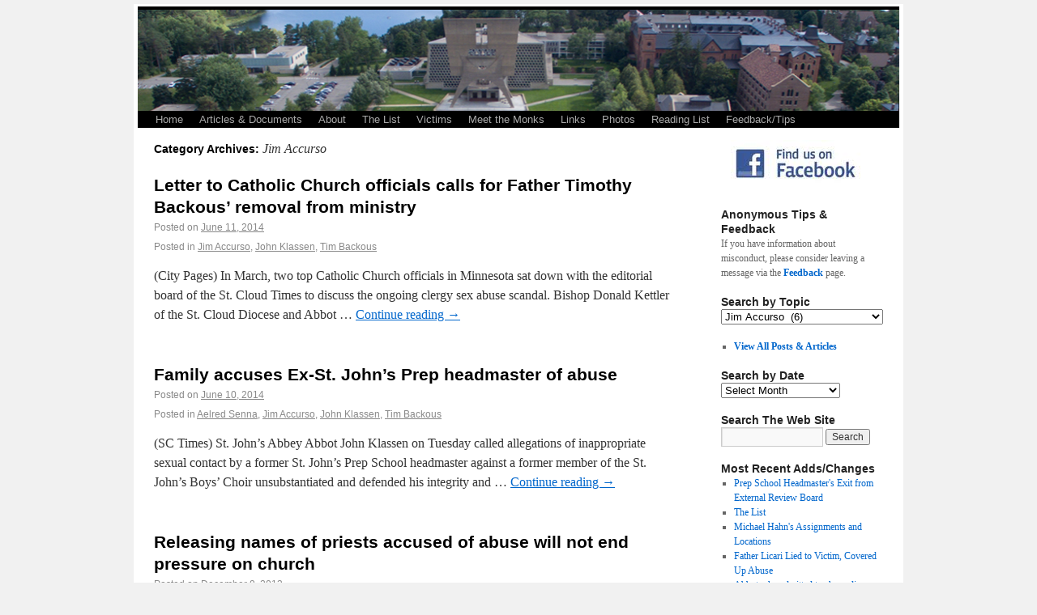

--- FILE ---
content_type: text/html; charset=UTF-8
request_url: https://www.behindthepinecurtain.com/wordpress/category/jim-accurso/
body_size: 106410
content:
<!DOCTYPE html>

<html lang="en-US">

<head>

<meta charset="UTF-8" />

<title>Jim Accurso | BehindThePineCurtain.com</title>

<link rel="profile" href="http://gmpg.org/xfn/11" />

<link rel="stylesheet" type="text/css" media="all" href="https://www.behindthepinecurtain.com/wordpress/wp-content/themes/twentyten/style.css" />

<link rel="pingback" href="https://www.behindthepinecurtain.com/wordpress/xmlrpc.php" />

<meta name='robots' content='max-image-preview:large' />
	<style>img:is([sizes="auto" i], [sizes^="auto," i]) { contain-intrinsic-size: 3000px 1500px }</style>
	<link rel='dns-prefetch' href='//static.addtoany.com' />
<link rel='dns-prefetch' href='//cdn.jsdelivr.net' />
<link rel="alternate" type="application/rss+xml" title="BehindThePineCurtain.com &raquo; Feed" href="https://www.behindthepinecurtain.com/wordpress/feed/" />
<link rel="alternate" type="application/rss+xml" title="BehindThePineCurtain.com &raquo; Comments Feed" href="https://www.behindthepinecurtain.com/wordpress/comments/feed/" />
<link rel="alternate" type="application/rss+xml" title="BehindThePineCurtain.com &raquo; Jim Accurso Category Feed" href="https://www.behindthepinecurtain.com/wordpress/category/jim-accurso/feed/" />
<script type="text/javascript">
/* <![CDATA[ */
window._wpemojiSettings = {"baseUrl":"https:\/\/s.w.org\/images\/core\/emoji\/16.0.1\/72x72\/","ext":".png","svgUrl":"https:\/\/s.w.org\/images\/core\/emoji\/16.0.1\/svg\/","svgExt":".svg","source":{"concatemoji":"https:\/\/www.behindthepinecurtain.com\/wordpress\/wp-includes\/js\/wp-emoji-release.min.js?ver=6.8.3"}};
/*! This file is auto-generated */
!function(s,n){var o,i,e;function c(e){try{var t={supportTests:e,timestamp:(new Date).valueOf()};sessionStorage.setItem(o,JSON.stringify(t))}catch(e){}}function p(e,t,n){e.clearRect(0,0,e.canvas.width,e.canvas.height),e.fillText(t,0,0);var t=new Uint32Array(e.getImageData(0,0,e.canvas.width,e.canvas.height).data),a=(e.clearRect(0,0,e.canvas.width,e.canvas.height),e.fillText(n,0,0),new Uint32Array(e.getImageData(0,0,e.canvas.width,e.canvas.height).data));return t.every(function(e,t){return e===a[t]})}function u(e,t){e.clearRect(0,0,e.canvas.width,e.canvas.height),e.fillText(t,0,0);for(var n=e.getImageData(16,16,1,1),a=0;a<n.data.length;a++)if(0!==n.data[a])return!1;return!0}function f(e,t,n,a){switch(t){case"flag":return n(e,"\ud83c\udff3\ufe0f\u200d\u26a7\ufe0f","\ud83c\udff3\ufe0f\u200b\u26a7\ufe0f")?!1:!n(e,"\ud83c\udde8\ud83c\uddf6","\ud83c\udde8\u200b\ud83c\uddf6")&&!n(e,"\ud83c\udff4\udb40\udc67\udb40\udc62\udb40\udc65\udb40\udc6e\udb40\udc67\udb40\udc7f","\ud83c\udff4\u200b\udb40\udc67\u200b\udb40\udc62\u200b\udb40\udc65\u200b\udb40\udc6e\u200b\udb40\udc67\u200b\udb40\udc7f");case"emoji":return!a(e,"\ud83e\udedf")}return!1}function g(e,t,n,a){var r="undefined"!=typeof WorkerGlobalScope&&self instanceof WorkerGlobalScope?new OffscreenCanvas(300,150):s.createElement("canvas"),o=r.getContext("2d",{willReadFrequently:!0}),i=(o.textBaseline="top",o.font="600 32px Arial",{});return e.forEach(function(e){i[e]=t(o,e,n,a)}),i}function t(e){var t=s.createElement("script");t.src=e,t.defer=!0,s.head.appendChild(t)}"undefined"!=typeof Promise&&(o="wpEmojiSettingsSupports",i=["flag","emoji"],n.supports={everything:!0,everythingExceptFlag:!0},e=new Promise(function(e){s.addEventListener("DOMContentLoaded",e,{once:!0})}),new Promise(function(t){var n=function(){try{var e=JSON.parse(sessionStorage.getItem(o));if("object"==typeof e&&"number"==typeof e.timestamp&&(new Date).valueOf()<e.timestamp+604800&&"object"==typeof e.supportTests)return e.supportTests}catch(e){}return null}();if(!n){if("undefined"!=typeof Worker&&"undefined"!=typeof OffscreenCanvas&&"undefined"!=typeof URL&&URL.createObjectURL&&"undefined"!=typeof Blob)try{var e="postMessage("+g.toString()+"("+[JSON.stringify(i),f.toString(),p.toString(),u.toString()].join(",")+"));",a=new Blob([e],{type:"text/javascript"}),r=new Worker(URL.createObjectURL(a),{name:"wpTestEmojiSupports"});return void(r.onmessage=function(e){c(n=e.data),r.terminate(),t(n)})}catch(e){}c(n=g(i,f,p,u))}t(n)}).then(function(e){for(var t in e)n.supports[t]=e[t],n.supports.everything=n.supports.everything&&n.supports[t],"flag"!==t&&(n.supports.everythingExceptFlag=n.supports.everythingExceptFlag&&n.supports[t]);n.supports.everythingExceptFlag=n.supports.everythingExceptFlag&&!n.supports.flag,n.DOMReady=!1,n.readyCallback=function(){n.DOMReady=!0}}).then(function(){return e}).then(function(){var e;n.supports.everything||(n.readyCallback(),(e=n.source||{}).concatemoji?t(e.concatemoji):e.wpemoji&&e.twemoji&&(t(e.twemoji),t(e.wpemoji)))}))}((window,document),window._wpemojiSettings);
/* ]]> */
</script>
<style id='wp-emoji-styles-inline-css' type='text/css'>

	img.wp-smiley, img.emoji {
		display: inline !important;
		border: none !important;
		box-shadow: none !important;
		height: 1em !important;
		width: 1em !important;
		margin: 0 0.07em !important;
		vertical-align: -0.1em !important;
		background: none !important;
		padding: 0 !important;
	}
</style>
<link rel='stylesheet' id='wp-block-library-css' href='https://www.behindthepinecurtain.com/wordpress/wp-includes/css/dist/block-library/style.min.css?ver=6.8.3' type='text/css' media='all' />
<style id='classic-theme-styles-inline-css' type='text/css'>
/*! This file is auto-generated */
.wp-block-button__link{color:#fff;background-color:#32373c;border-radius:9999px;box-shadow:none;text-decoration:none;padding:calc(.667em + 2px) calc(1.333em + 2px);font-size:1.125em}.wp-block-file__button{background:#32373c;color:#fff;text-decoration:none}
</style>
<style id='global-styles-inline-css' type='text/css'>
:root{--wp--preset--aspect-ratio--square: 1;--wp--preset--aspect-ratio--4-3: 4/3;--wp--preset--aspect-ratio--3-4: 3/4;--wp--preset--aspect-ratio--3-2: 3/2;--wp--preset--aspect-ratio--2-3: 2/3;--wp--preset--aspect-ratio--16-9: 16/9;--wp--preset--aspect-ratio--9-16: 9/16;--wp--preset--color--black: #000000;--wp--preset--color--cyan-bluish-gray: #abb8c3;--wp--preset--color--white: #ffffff;--wp--preset--color--pale-pink: #f78da7;--wp--preset--color--vivid-red: #cf2e2e;--wp--preset--color--luminous-vivid-orange: #ff6900;--wp--preset--color--luminous-vivid-amber: #fcb900;--wp--preset--color--light-green-cyan: #7bdcb5;--wp--preset--color--vivid-green-cyan: #00d084;--wp--preset--color--pale-cyan-blue: #8ed1fc;--wp--preset--color--vivid-cyan-blue: #0693e3;--wp--preset--color--vivid-purple: #9b51e0;--wp--preset--gradient--vivid-cyan-blue-to-vivid-purple: linear-gradient(135deg,rgba(6,147,227,1) 0%,rgb(155,81,224) 100%);--wp--preset--gradient--light-green-cyan-to-vivid-green-cyan: linear-gradient(135deg,rgb(122,220,180) 0%,rgb(0,208,130) 100%);--wp--preset--gradient--luminous-vivid-amber-to-luminous-vivid-orange: linear-gradient(135deg,rgba(252,185,0,1) 0%,rgba(255,105,0,1) 100%);--wp--preset--gradient--luminous-vivid-orange-to-vivid-red: linear-gradient(135deg,rgba(255,105,0,1) 0%,rgb(207,46,46) 100%);--wp--preset--gradient--very-light-gray-to-cyan-bluish-gray: linear-gradient(135deg,rgb(238,238,238) 0%,rgb(169,184,195) 100%);--wp--preset--gradient--cool-to-warm-spectrum: linear-gradient(135deg,rgb(74,234,220) 0%,rgb(151,120,209) 20%,rgb(207,42,186) 40%,rgb(238,44,130) 60%,rgb(251,105,98) 80%,rgb(254,248,76) 100%);--wp--preset--gradient--blush-light-purple: linear-gradient(135deg,rgb(255,206,236) 0%,rgb(152,150,240) 100%);--wp--preset--gradient--blush-bordeaux: linear-gradient(135deg,rgb(254,205,165) 0%,rgb(254,45,45) 50%,rgb(107,0,62) 100%);--wp--preset--gradient--luminous-dusk: linear-gradient(135deg,rgb(255,203,112) 0%,rgb(199,81,192) 50%,rgb(65,88,208) 100%);--wp--preset--gradient--pale-ocean: linear-gradient(135deg,rgb(255,245,203) 0%,rgb(182,227,212) 50%,rgb(51,167,181) 100%);--wp--preset--gradient--electric-grass: linear-gradient(135deg,rgb(202,248,128) 0%,rgb(113,206,126) 100%);--wp--preset--gradient--midnight: linear-gradient(135deg,rgb(2,3,129) 0%,rgb(40,116,252) 100%);--wp--preset--font-size--small: 13px;--wp--preset--font-size--medium: 20px;--wp--preset--font-size--large: 36px;--wp--preset--font-size--x-large: 42px;--wp--preset--spacing--20: 0.44rem;--wp--preset--spacing--30: 0.67rem;--wp--preset--spacing--40: 1rem;--wp--preset--spacing--50: 1.5rem;--wp--preset--spacing--60: 2.25rem;--wp--preset--spacing--70: 3.38rem;--wp--preset--spacing--80: 5.06rem;--wp--preset--shadow--natural: 6px 6px 9px rgba(0, 0, 0, 0.2);--wp--preset--shadow--deep: 12px 12px 50px rgba(0, 0, 0, 0.4);--wp--preset--shadow--sharp: 6px 6px 0px rgba(0, 0, 0, 0.2);--wp--preset--shadow--outlined: 6px 6px 0px -3px rgba(255, 255, 255, 1), 6px 6px rgba(0, 0, 0, 1);--wp--preset--shadow--crisp: 6px 6px 0px rgba(0, 0, 0, 1);}:where(.is-layout-flex){gap: 0.5em;}:where(.is-layout-grid){gap: 0.5em;}body .is-layout-flex{display: flex;}.is-layout-flex{flex-wrap: wrap;align-items: center;}.is-layout-flex > :is(*, div){margin: 0;}body .is-layout-grid{display: grid;}.is-layout-grid > :is(*, div){margin: 0;}:where(.wp-block-columns.is-layout-flex){gap: 2em;}:where(.wp-block-columns.is-layout-grid){gap: 2em;}:where(.wp-block-post-template.is-layout-flex){gap: 1.25em;}:where(.wp-block-post-template.is-layout-grid){gap: 1.25em;}.has-black-color{color: var(--wp--preset--color--black) !important;}.has-cyan-bluish-gray-color{color: var(--wp--preset--color--cyan-bluish-gray) !important;}.has-white-color{color: var(--wp--preset--color--white) !important;}.has-pale-pink-color{color: var(--wp--preset--color--pale-pink) !important;}.has-vivid-red-color{color: var(--wp--preset--color--vivid-red) !important;}.has-luminous-vivid-orange-color{color: var(--wp--preset--color--luminous-vivid-orange) !important;}.has-luminous-vivid-amber-color{color: var(--wp--preset--color--luminous-vivid-amber) !important;}.has-light-green-cyan-color{color: var(--wp--preset--color--light-green-cyan) !important;}.has-vivid-green-cyan-color{color: var(--wp--preset--color--vivid-green-cyan) !important;}.has-pale-cyan-blue-color{color: var(--wp--preset--color--pale-cyan-blue) !important;}.has-vivid-cyan-blue-color{color: var(--wp--preset--color--vivid-cyan-blue) !important;}.has-vivid-purple-color{color: var(--wp--preset--color--vivid-purple) !important;}.has-black-background-color{background-color: var(--wp--preset--color--black) !important;}.has-cyan-bluish-gray-background-color{background-color: var(--wp--preset--color--cyan-bluish-gray) !important;}.has-white-background-color{background-color: var(--wp--preset--color--white) !important;}.has-pale-pink-background-color{background-color: var(--wp--preset--color--pale-pink) !important;}.has-vivid-red-background-color{background-color: var(--wp--preset--color--vivid-red) !important;}.has-luminous-vivid-orange-background-color{background-color: var(--wp--preset--color--luminous-vivid-orange) !important;}.has-luminous-vivid-amber-background-color{background-color: var(--wp--preset--color--luminous-vivid-amber) !important;}.has-light-green-cyan-background-color{background-color: var(--wp--preset--color--light-green-cyan) !important;}.has-vivid-green-cyan-background-color{background-color: var(--wp--preset--color--vivid-green-cyan) !important;}.has-pale-cyan-blue-background-color{background-color: var(--wp--preset--color--pale-cyan-blue) !important;}.has-vivid-cyan-blue-background-color{background-color: var(--wp--preset--color--vivid-cyan-blue) !important;}.has-vivid-purple-background-color{background-color: var(--wp--preset--color--vivid-purple) !important;}.has-black-border-color{border-color: var(--wp--preset--color--black) !important;}.has-cyan-bluish-gray-border-color{border-color: var(--wp--preset--color--cyan-bluish-gray) !important;}.has-white-border-color{border-color: var(--wp--preset--color--white) !important;}.has-pale-pink-border-color{border-color: var(--wp--preset--color--pale-pink) !important;}.has-vivid-red-border-color{border-color: var(--wp--preset--color--vivid-red) !important;}.has-luminous-vivid-orange-border-color{border-color: var(--wp--preset--color--luminous-vivid-orange) !important;}.has-luminous-vivid-amber-border-color{border-color: var(--wp--preset--color--luminous-vivid-amber) !important;}.has-light-green-cyan-border-color{border-color: var(--wp--preset--color--light-green-cyan) !important;}.has-vivid-green-cyan-border-color{border-color: var(--wp--preset--color--vivid-green-cyan) !important;}.has-pale-cyan-blue-border-color{border-color: var(--wp--preset--color--pale-cyan-blue) !important;}.has-vivid-cyan-blue-border-color{border-color: var(--wp--preset--color--vivid-cyan-blue) !important;}.has-vivid-purple-border-color{border-color: var(--wp--preset--color--vivid-purple) !important;}.has-vivid-cyan-blue-to-vivid-purple-gradient-background{background: var(--wp--preset--gradient--vivid-cyan-blue-to-vivid-purple) !important;}.has-light-green-cyan-to-vivid-green-cyan-gradient-background{background: var(--wp--preset--gradient--light-green-cyan-to-vivid-green-cyan) !important;}.has-luminous-vivid-amber-to-luminous-vivid-orange-gradient-background{background: var(--wp--preset--gradient--luminous-vivid-amber-to-luminous-vivid-orange) !important;}.has-luminous-vivid-orange-to-vivid-red-gradient-background{background: var(--wp--preset--gradient--luminous-vivid-orange-to-vivid-red) !important;}.has-very-light-gray-to-cyan-bluish-gray-gradient-background{background: var(--wp--preset--gradient--very-light-gray-to-cyan-bluish-gray) !important;}.has-cool-to-warm-spectrum-gradient-background{background: var(--wp--preset--gradient--cool-to-warm-spectrum) !important;}.has-blush-light-purple-gradient-background{background: var(--wp--preset--gradient--blush-light-purple) !important;}.has-blush-bordeaux-gradient-background{background: var(--wp--preset--gradient--blush-bordeaux) !important;}.has-luminous-dusk-gradient-background{background: var(--wp--preset--gradient--luminous-dusk) !important;}.has-pale-ocean-gradient-background{background: var(--wp--preset--gradient--pale-ocean) !important;}.has-electric-grass-gradient-background{background: var(--wp--preset--gradient--electric-grass) !important;}.has-midnight-gradient-background{background: var(--wp--preset--gradient--midnight) !important;}.has-small-font-size{font-size: var(--wp--preset--font-size--small) !important;}.has-medium-font-size{font-size: var(--wp--preset--font-size--medium) !important;}.has-large-font-size{font-size: var(--wp--preset--font-size--large) !important;}.has-x-large-font-size{font-size: var(--wp--preset--font-size--x-large) !important;}
:where(.wp-block-post-template.is-layout-flex){gap: 1.25em;}:where(.wp-block-post-template.is-layout-grid){gap: 1.25em;}
:where(.wp-block-columns.is-layout-flex){gap: 2em;}:where(.wp-block-columns.is-layout-grid){gap: 2em;}
:root :where(.wp-block-pullquote){font-size: 1.5em;line-height: 1.6;}
</style>
<link rel='stylesheet' id='wp-image-borders-styles-css' href='https://www.behindthepinecurtain.com/wordpress/wp-content/plugins/wp-image-borders/wp-image-borders.css?ver=6.8.3' type='text/css' media='all' />
<style id='wp-image-borders-styles-inline-css' type='text/css'>

		.wp-image-borders .alignright,
		.wp-image-borders .alignleft,
		.wp-image-borders .aligncenter,
		.wp-image-borders .alignnone,
		.wp-image-borders .size-auto,
		.wp-image-borders .size-full,
		.wp-image-borders .size-large,
		.wp-image-borders .size-medium,
		.wp-image-borders .size-thumbnail,
		.wp-image-borders .alignright img,
		.wp-image-borders .alignleft img,
		.wp-image-borders .aligncenter img,
		.wp-image-borders .alignnone img,
		.wp-image-borders .size-auto img,
		.wp-image-borders .size-full img,
		.wp-image-borders .size-large img,
		.wp-image-borders .size-medium img,
		.wp-image-borders .size-thumbnail img {
	   border-style: solid !important;
	   border-width: 2px !important;
	   border-radius: 0px !important;
	   border-color: #000000 !important;
	   -moz-box-shadow: 0px 0px 0px 0px  !important;
	   -webkit-box-shadow: 0px 0px 0px 0px  !important;
	   box-shadow: 0px 0px 0px 0px  !important;
   }
</style>
<link rel='stylesheet' id='wp-pagenavi-css' href='https://www.behindthepinecurtain.com/wordpress/wp-content/plugins/wp-pagenavi/pagenavi-css.css?ver=2.70' type='text/css' media='all' />
<link rel='stylesheet' id='wordpress-popular-posts-css-css' href='https://www.behindthepinecurtain.com/wordpress/wp-content/plugins/wordpress-popular-posts/assets/css/wpp.css?ver=6.4.2' type='text/css' media='all' />
<link rel='stylesheet' id='addtoany-css' href='https://www.behindthepinecurtain.com/wordpress/wp-content/plugins/add-to-any/addtoany.min.css?ver=1.16' type='text/css' media='all' />
<script type="text/javascript" src="https://www.behindthepinecurtain.com/wordpress/wp-includes/js/jquery/jquery.min.js?ver=3.7.1" id="jquery-core-js"></script>
<script type="text/javascript" src="https://www.behindthepinecurtain.com/wordpress/wp-includes/js/jquery/jquery-migrate.min.js?ver=3.4.1" id="jquery-migrate-js"></script>
<script type="text/javascript" src="https://www.behindthepinecurtain.com/wordpress/wp-content/plugins/dropdown-menu-widget/scripts/include.js?ver=6.8.3" id="dropdown-ie-support-js"></script>
<script type="text/javascript" id="addtoany-core-js-before">
/* <![CDATA[ */
window.a2a_config=window.a2a_config||{};a2a_config.callbacks=[];a2a_config.overlays=[];a2a_config.templates={};
/* ]]> */
</script>
<script type="text/javascript" defer src="https://static.addtoany.com/menu/page.js" id="addtoany-core-js"></script>
<script type="text/javascript" defer src="https://www.behindthepinecurtain.com/wordpress/wp-content/plugins/add-to-any/addtoany.min.js?ver=1.1" id="addtoany-jquery-js"></script>
<script type="application/json" id="wpp-json">

{"sampling_active":0,"sampling_rate":100,"ajax_url":"https:\/\/www.behindthepinecurtain.com\/wordpress\/wp-json\/wordpress-popular-posts\/v1\/popular-posts","api_url":"https:\/\/www.behindthepinecurtain.com\/wordpress\/wp-json\/wordpress-popular-posts","ID":0,"token":"d04a00e88d","lang":0,"debug":0}

</script>
<script type="text/javascript" src="https://www.behindthepinecurtain.com/wordpress/wp-content/plugins/wordpress-popular-posts/assets/js/wpp.min.js?ver=6.4.2" id="wpp-js-js"></script>
<link rel="https://api.w.org/" href="https://www.behindthepinecurtain.com/wordpress/wp-json/" /><link rel="alternate" title="JSON" type="application/json" href="https://www.behindthepinecurtain.com/wordpress/wp-json/wp/v2/categories/453" /><link rel="EditURI" type="application/rsd+xml" title="RSD" href="https://www.behindthepinecurtain.com/wordpress/xmlrpc.php?rsd" />
<meta name="generator" content="WordPress 6.8.3" />

<style type='text/css'>
.hilite {
	color: #fff;
	background-color: #f93;
}
</style>
            <style id="wpp-loading-animation-styles">@-webkit-keyframes bgslide{from{background-position-x:0}to{background-position-x:-200%}}@keyframes bgslide{from{background-position-x:0}to{background-position-x:-200%}}.wpp-widget-placeholder,.wpp-widget-block-placeholder,.wpp-shortcode-placeholder{margin:0 auto;width:60px;height:3px;background:#dd3737;background:linear-gradient(90deg,#dd3737 0%,#571313 10%,#dd3737 100%);background-size:200% auto;border-radius:3px;-webkit-animation:bgslide 1s infinite linear;animation:bgslide 1s infinite linear}</style>
            

<!-- Dropdown Menu Widget Styles by shailan (https://metinsaylan.com) v1.9.7 on wp6.8.3 -->
<link rel="stylesheet" href="https://www.behindthepinecurtain.com/wordpress/wp-content/plugins/dropdown-menu-widget/css/shailan-dropdown.min.css" type="text/css" />
<style type="text/css" media="all">
	ul.dropdown { white-space: nowrap; }
	/* Selected overlay: none */	/* Clear background images */
	.shailan-dropdown-menu .dropdown-horizontal-container, ul.dropdown li, ul.dropdown li.hover, ul.dropdown li:hover, ul.dropdown li.hover a, ul.dropdown li:hover a { background-image:none; }
	
	.shailan-dropdown-menu .dropdown-horizontal-container, ul.dropdown li{ background-color:#000000; }
	ul.dropdown a,
	ul.dropdown a:link,
	ul.dropdown a:visited,
	ul.dropdown li { color: #FFFFFF; }
	ul.dropdown a:hover,
	ul.dropdown li:hover { color: #FFFFFF; }
	ul.dropdown a:active	{ color: #FFFFFF; }

	ul.dropdown li.hover a, ul.dropdown li:hover a{ background-color: #333333; }
	ul.dropdown li.hover ul li, ul.dropdown li:hover ul li{ background-color: #000000;
		color: #FFFFFF; }

	ul.dropdown li.hover ul li.hover, ul.dropdown li:hover ul li:hover { background-image: none; }
	ul.dropdown li.hover a:hover, ul.dropdown li:hover a:hover { background-color: #333333; }

	ul.dropdown ul{ background-image:none; background-color:#000000; border:1px solid #000000; }
	ul.dropdown-vertical li { border-bottom:1px solid #333333; }
	
	/** Show submenus */
	ul.dropdown li:hover > ul, ul.dropdown li.hover ul{ display: block; }

	/** Show current submenu */
	ul.dropdown li.hover ul, ul.dropdown ul li.hover ul, ul.dropdown ul ul li.hover ul, ul.dropdown ul ul ul li.hover ul, ul.dropdown ul ul ul ul li.hover ul , ul.dropdown li:hover ul, ul.dropdown ul li:hover ul, ul.dropdown ul ul li:hover ul, ul.dropdown ul ul ul li:hover ul, ul.dropdown ul ul ul ul li:hover ul { display: block; }

			
ul.dropdown li.parent>a{
	padding-right:25px;
}
ul.dropdown li.parent>a:after{
	content:""; position:absolute; top: 45%; right:6px;width:0;height:0;
	border-top:4px solid rgba(0,0,0,0.5);border-right:4px solid transparent;border-left:4px solid transparent }
ul.dropdown li.parent:hover>a:after{
	content:"";position:absolute; top: 45%; right:6px; width:0; height:0;
	border-top:4px solid rgba(0,0,0,0.5);border-right:4px solid transparent;border-left:4px solid transparent }
ul.dropdown li li.parent>a:after{
	content:"";position:absolute;top: 40%; right:5px;width:0;height:0;
	border-left:4px solid rgba(0,0,0,0.5);border-top:4px solid transparent;border-bottom:4px solid transparent }
ul.dropdown li li.parent:hover>a:after{
	content:"";position:absolute;top: 40%; right:5px;width:0;height:0;
	border-left:4px solid rgba(0,0,0,0.5);border-top:4px solid transparent;border-bottom:4px solid transparent }


</style>
<!-- /Dropdown Menu Widget Styles -->

 
</head>



<body class="archive category category-jim-accurso category-453 wp-theme-twentyten">

<div id="wrapper" class="hfeed">

	<div id="header">

		<div id="masthead">

			<div id="branding" role="banner">

				



				<img src="http://www.behindthepinecurtain.com/images/path3.jpg" width="940" height="125" alt="" />

			</div><!-- #branding -->



			<div id="access" role="navigation">

			  
				<div class="skip-link screen-reader-text"><a href="#content" title="Skip to content">Skip to content</a></div>

				
				<div class="menu-header"><ul id="menu-nav-home" class="menu"><li id="menu-item-2909" class="menu-item menu-item-type-post_type menu-item-object-page menu-item-2909"><a href="https://www.behindthepinecurtain.com/wordpress/welcome/">Home</a></li>
<li id="menu-item-2012" class="menu-item menu-item-type-custom menu-item-object-custom menu-item-home menu-item-2012"><a href="http://www.behindthepinecurtain.com/wordpress/">Articles &#038; Documents</a></li>
<li id="menu-item-2410" class="menu-item menu-item-type-post_type menu-item-object-page menu-item-2410"><a href="https://www.behindthepinecurtain.com/wordpress/about/">About</a></li>
<li id="menu-item-2010" class="menu-item menu-item-type-custom menu-item-object-custom menu-item-2010"><a href="http://www.behindthepinecurtain.com/wordpress/thelist/">The List</a></li>
<li id="menu-item-2011" class="menu-item menu-item-type-custom menu-item-object-custom menu-item-2011"><a href="http://www.behindthepinecurtain.com/wordpress/?page_id=2013">Victims</a></li>
<li id="menu-item-2008" class="menu-item menu-item-type-custom menu-item-object-custom menu-item-2008"><a href="http://www.behindthepinecurtain.com/wordpress/?page_id=1993">Meet the Monks</a></li>
<li id="menu-item-2350" class="menu-item menu-item-type-post_type menu-item-object-page menu-item-2350"><a href="https://www.behindthepinecurtain.com/wordpress/recommended-web-sites/">Links</a></li>
<li id="menu-item-2442" class="menu-item menu-item-type-post_type menu-item-object-page menu-item-2442"><a href="https://www.behindthepinecurtain.com/wordpress/photos/">Photos</a></li>
<li id="menu-item-2981" class="menu-item menu-item-type-post_type menu-item-object-page menu-item-2981"><a href="https://www.behindthepinecurtain.com/wordpress/resources/">Reading List</a></li>
<li id="menu-item-2361" class="menu-item menu-item-type-post_type menu-item-object-page menu-item-2361"><a href="https://www.behindthepinecurtain.com/wordpress/contactfeedback/">Feedback/Tips</a></li>
</ul></div>
			</div><!-- #access -->

		</div><!-- #masthead -->

	</div><!-- #header -->



	<div id="main">


		<div id="container">
			<div id="content" role="main">

				<h1 class="page-title">Category Archives: <span>Jim Accurso</span></h1>
				




			<div id="post-8674" class="post-8674 post type-post status-publish format-standard hentry category-jim-accurso category-john-klassen category-tim-backous wp-image-borders">
			<h2 class="entry-title"><a href="https://www.behindthepinecurtain.com/wordpress/letter-to-catholic-church-officials-calls-for-father-timothy-backous-removal-from-ministry/" title="Permalink to Letter to Catholic Church officials calls for Father Timothy Backous&#8217; removal from ministry" rel="bookmark">Letter to Catholic Church officials calls for Father Timothy Backous&#8217; removal from ministry</a></h2>

			<div class="entry-meta">
				<span class="meta-prep meta-prep-author">Posted on</span> <a href="https://www.behindthepinecurtain.com/wordpress/letter-to-catholic-church-officials-calls-for-father-timothy-backous-removal-from-ministry/" title="12:23 pm" rel="bookmark"><span class="entry-date">June 11, 2014</span></a> 			</div><!-- .entry-meta -->
			<div class="entry-meta">					<span class="cat-links">
						<span class="entry-utility-prep entry-utility-prep-cat-links">Posted in</span> <a href="https://www.behindthepinecurtain.com/wordpress/category/jim-accurso/" rel="category tag">Jim Accurso</a>, <a href="https://www.behindthepinecurtain.com/wordpress/category/john-klassen/" rel="category tag">John Klassen</a>, <a href="https://www.behindthepinecurtain.com/wordpress/category/tim-backous/" rel="category tag">Tim Backous</a>					</span>
</div>
				
				
				<div class="entry-summary">
				<p>(City Pages) In March, two top Catholic Church officials in Minnesota sat down with the editorial board of the St. Cloud Times to discuss the ongoing clergy sex abuse scandal. Bishop Donald Kettler of the St. Cloud Diocese and Abbot &hellip; <a href="https://www.behindthepinecurtain.com/wordpress/letter-to-catholic-church-officials-calls-for-father-timothy-backous-removal-from-ministry/">Continue reading <span class="meta-nav">&rarr;</span></a></p>
			</div><!-- .entry-summary -->
	
			<div class="entry-utility">
				
								
			</div><!-- .entry-utility -->
		</div><!-- #post-## -->

		
	


			<div id="post-8666" class="post-8666 post type-post status-publish format-standard hentry category-aelred-senna category-jim-accurso category-john-klassen category-tim-backous wp-image-borders">
			<h2 class="entry-title"><a href="https://www.behindthepinecurtain.com/wordpress/family-accuses-ex-st-johns-prep-headmaster-of-abuse/" title="Permalink to Family accuses Ex-St. John&#8217;s Prep headmaster of abuse" rel="bookmark">Family accuses Ex-St. John&#8217;s Prep headmaster of abuse</a></h2>

			<div class="entry-meta">
				<span class="meta-prep meta-prep-author">Posted on</span> <a href="https://www.behindthepinecurtain.com/wordpress/family-accuses-ex-st-johns-prep-headmaster-of-abuse/" title="8:53 pm" rel="bookmark"><span class="entry-date">June 10, 2014</span></a> 			</div><!-- .entry-meta -->
			<div class="entry-meta">					<span class="cat-links">
						<span class="entry-utility-prep entry-utility-prep-cat-links">Posted in</span> <a href="https://www.behindthepinecurtain.com/wordpress/category/aelred-senna/" rel="category tag">Aelred Senna</a>, <a href="https://www.behindthepinecurtain.com/wordpress/category/jim-accurso/" rel="category tag">Jim Accurso</a>, <a href="https://www.behindthepinecurtain.com/wordpress/category/john-klassen/" rel="category tag">John Klassen</a>, <a href="https://www.behindthepinecurtain.com/wordpress/category/tim-backous/" rel="category tag">Tim Backous</a>					</span>
</div>
				
				
				<div class="entry-summary">
				<p>(SC Times) St. John&#8217;s Abbey Abbot John Klassen on Tuesday called allegations of inappropriate sexual contact by a former St. John&#8217;s Prep School headmaster against a former member of the St. John&#8217;s Boys&#8217; Choir unsubstantiated and defended his integrity and &hellip; <a href="https://www.behindthepinecurtain.com/wordpress/family-accuses-ex-st-johns-prep-headmaster-of-abuse/">Continue reading <span class="meta-nav">&rarr;</span></a></p>
			</div><!-- .entry-summary -->
	
			<div class="entry-utility">
				
								
			</div><!-- .entry-utility -->
		</div><!-- #post-## -->

		
	


			<div id="post-7986" class="post-7986 post type-post status-publish format-standard hentry category-david-clohessy category-jim-accurso category-michael-bik category-mike-finnegan category-pat-marker category-robert-blumeyer category-thomas-gillespie wp-image-borders">
			<h2 class="entry-title"><a href="https://www.behindthepinecurtain.com/wordpress/releasing-names-of-priests-accused-of-abuse-will-not-end-pressure-on-church/" title="Permalink to Releasing names of priests accused of abuse will not end pressure on church" rel="bookmark">Releasing names of priests accused of abuse will not end pressure on church</a></h2>

			<div class="entry-meta">
				<span class="meta-prep meta-prep-author">Posted on</span> <a href="https://www.behindthepinecurtain.com/wordpress/releasing-names-of-priests-accused-of-abuse-will-not-end-pressure-on-church/" title="8:36 am" rel="bookmark"><span class="entry-date">December 8, 2013</span></a> 			</div><!-- .entry-meta -->
			<div class="entry-meta">					<span class="cat-links">
						<span class="entry-utility-prep entry-utility-prep-cat-links">Posted in</span> <a href="https://www.behindthepinecurtain.com/wordpress/category/david-clohessy/" rel="category tag">David Clohessy</a>, <a href="https://www.behindthepinecurtain.com/wordpress/category/jim-accurso/" rel="category tag">Jim Accurso</a>, <a href="https://www.behindthepinecurtain.com/wordpress/category/michael-bik/" rel="category tag">Michael Bik</a>, <a href="https://www.behindthepinecurtain.com/wordpress/category/mike-finnegan/" rel="category tag">Mike Finnegan</a>, <a href="https://www.behindthepinecurtain.com/wordpress/category/pat-marker/" rel="category tag">Pat Marker</a>, <a href="https://www.behindthepinecurtain.com/wordpress/category/robert-blumeyer/" rel="category tag">Robert Blumeyer</a>, <a href="https://www.behindthepinecurtain.com/wordpress/category/thomas-gillespie/" rel="category tag">Thomas Gillespie</a>					</span>
</div>
				
				
				<div class="entry-summary">
				<p>(Star Tribune) The naming Thursday of 32 priests accused of child sex abuse in the St. Paul-Minneapolis archdiocese will not end the pressure on the Catholic Church in Minnesota.</p>
			</div><!-- .entry-summary -->
	
			<div class="entry-utility">
				
								
			</div><!-- .entry-utility -->
		</div><!-- #post-## -->

		
	


			<div id="post-7904" class="post-7904 post type-post status-publish format-standard hentry category-david-ostrowski category-fran-hoefgen category-jim-accurso wp-image-borders">
			<h2 class="entry-title"><a href="https://www.behindthepinecurtain.com/wordpress/minnetonka-priests-tenant-is-ex-priest-who-abused-teen/" title="Permalink to Minnetonka priest’s tenant is ex-priest who abused teen" rel="bookmark">Minnetonka priest’s tenant is ex-priest who abused teen</a></h2>

			<div class="entry-meta">
				<span class="meta-prep meta-prep-author">Posted on</span> <a href="https://www.behindthepinecurtain.com/wordpress/minnetonka-priests-tenant-is-ex-priest-who-abused-teen/" title="11:51 pm" rel="bookmark"><span class="entry-date">November 20, 2013</span></a> 			</div><!-- .entry-meta -->
			<div class="entry-meta">					<span class="cat-links">
						<span class="entry-utility-prep entry-utility-prep-cat-links">Posted in</span> <a href="https://www.behindthepinecurtain.com/wordpress/category/david-ostrowski/" rel="category tag">David Ostrowski</a>, <a href="https://www.behindthepinecurtain.com/wordpress/category/fran-hoefgen/" rel="category tag">Fran Hoefgen</a>, <a href="https://www.behindthepinecurtain.com/wordpress/category/jim-accurso/" rel="category tag">Jim Accurso</a>					</span>
</div>
				
				
				<div class="entry-summary">
				<p>A Catholic priest in Minnetonka who told his parishioners two weeks ago that the church needs to rid itself of priests involved in sexual misconduct and “hold those who covered it up very much accountable” has been renting his townhouse &hellip; <a href="https://www.behindthepinecurtain.com/wordpress/minnetonka-priests-tenant-is-ex-priest-who-abused-teen/">Continue reading <span class="meta-nav">&rarr;</span></a></p>
			</div><!-- .entry-summary -->
	
			<div class="entry-utility">
				
								
			</div><!-- .entry-utility -->
		</div><!-- #post-## -->

		
	


			<div id="post-8070" class="post-8070 post type-post status-publish format-standard hentry category-aelred-senna category-fran-hoefgen category-jeff-anderson category-jim-accurso wp-image-borders">
			<h2 class="entry-title"><a href="https://www.behindthepinecurtain.com/wordpress/clergy-misconduct-lawsuit-targets-st-johns-abbey-video/" title="Permalink to Clergy Misconduct Lawsuit Targets St. John&#8217;s Abbey (Video)" rel="bookmark">Clergy Misconduct Lawsuit Targets St. John&#8217;s Abbey (Video)</a></h2>

			<div class="entry-meta">
				<span class="meta-prep meta-prep-author">Posted on</span> <a href="https://www.behindthepinecurtain.com/wordpress/clergy-misconduct-lawsuit-targets-st-johns-abbey-video/" title="8:03 pm" rel="bookmark"><span class="entry-date">November 20, 2013</span></a> 			</div><!-- .entry-meta -->
			<div class="entry-meta">					<span class="cat-links">
						<span class="entry-utility-prep entry-utility-prep-cat-links">Posted in</span> <a href="https://www.behindthepinecurtain.com/wordpress/category/aelred-senna/" rel="category tag">Aelred Senna</a>, <a href="https://www.behindthepinecurtain.com/wordpress/category/fran-hoefgen/" rel="category tag">Fran Hoefgen</a>, <a href="https://www.behindthepinecurtain.com/wordpress/category/jeff-anderson/" rel="category tag">Jeff Anderson</a>, <a href="https://www.behindthepinecurtain.com/wordpress/category/jim-accurso/" rel="category tag">Jim Accurso</a>					</span>
</div>
				
				
				<div class="entry-summary">
				<p>(KARE 11) In his latest John Doe sex abuse lawsuit, attorney Jeffrey Anderson targets a former Twin Cities priest and the order he belonged to until 2011, based at St. John&#8217;s Abbey in Collegeville.</p>
			</div><!-- .entry-summary -->
	
			<div class="entry-utility">
				
								
			</div><!-- .entry-utility -->
		</div><!-- #post-## -->

		
	


			<div id="post-7884" class="post-7884 post type-post status-publish format-standard hentry category-aelred-senna category-david-ostrowski category-fran-hoefgen category-jeff-anderson category-jim-accurso category-st-lukes wp-image-borders">
			<h2 class="entry-title"><a href="https://www.behindthepinecurtain.com/wordpress/ex-hastings-priest-living-in-anoka-county-named-in-abuse-suit/" title="Permalink to Ex-Hastings priest living in Anoka County named in abuse suit" rel="bookmark">Ex-Hastings priest living in Anoka County named in abuse suit</a></h2>

			<div class="entry-meta">
				<span class="meta-prep meta-prep-author">Posted on</span> <a href="https://www.behindthepinecurtain.com/wordpress/ex-hastings-priest-living-in-anoka-county-named-in-abuse-suit/" title="4:48 pm" rel="bookmark"><span class="entry-date">November 19, 2013</span></a> 			</div><!-- .entry-meta -->
			<div class="entry-meta">					<span class="cat-links">
						<span class="entry-utility-prep entry-utility-prep-cat-links">Posted in</span> <a href="https://www.behindthepinecurtain.com/wordpress/category/aelred-senna/" rel="category tag">Aelred Senna</a>, <a href="https://www.behindthepinecurtain.com/wordpress/category/david-ostrowski/" rel="category tag">David Ostrowski</a>, <a href="https://www.behindthepinecurtain.com/wordpress/category/fran-hoefgen/" rel="category tag">Fran Hoefgen</a>, <a href="https://www.behindthepinecurtain.com/wordpress/category/jeff-anderson/" rel="category tag">Jeff Anderson</a>, <a href="https://www.behindthepinecurtain.com/wordpress/category/jim-accurso/" rel="category tag">Jim Accurso</a>, <a href="https://www.behindthepinecurtain.com/wordpress/category/st-lukes/" rel="category tag">St. Luke's</a>					</span>
</div>
				
				
				<div class="entry-summary">
				<p>(Pioneer Press) A former Hastings priest and St. John&#8217;s Abbey are among defendants in a lawsuit filed Tuesday by a Minnesota man who alleges the priest sexually abused him after &#8220;graduating&#8221; from a sex-offender treatment facility.</p>
			</div><!-- .entry-summary -->
	
			<div class="entry-utility">
				
								
			</div><!-- .entry-utility -->
		</div><!-- #post-## -->

		
	


			</div><!-- #content -->
		</div><!-- #container -->


		<div id="primary" class="widget-area" role="complementary">
			<ul class="xoxo">

<li id="text-5" class="widget-container widget_text">			<div class="textwidget">&nbsp;&nbsp;&nbsp;&nbsp;<a href="https://www.facebook.com/pages/Behind-The-Pine-Curtain/170515943018414?sk=wall"><img src="http://www.behindthepinecurtain.com/wordpress/wp-content/uploads/2011/08/find_facebook.jpeg" align="center"></a></b></div>
		</li><li id="text-3" class="widget-container widget_text"><h3 class="widget-title">Anonymous Tips &#038; Feedback</h3>			<div class="textwidget">If you have information about misconduct, please consider leaving a message via the <a href="http://www.behindthepinecurtain.com/wordpress/?page_id=2352"><b>Feedback</b></a> page. </div>
		</li><li id="categories-6" class="widget-container widget_categories"><h3 class="widget-title">Search by Topic</h3><form action="https://www.behindthepinecurtain.com/wordpress" method="get"><label class="screen-reader-text" for="cat">Search by Topic</label><select  name='cat' id='cat' class='postform'>
	<option value='-1'>Select Category</option>
	<option class="level-0" value="163">1985 Abuse Meeting&nbsp;&nbsp;(3)</option>
	<option class="level-0" value="454">2013 Abbey List&nbsp;&nbsp;(10)</option>
	<option class="level-0" value="452">2013 Archdiocesan List&nbsp;&nbsp;(8)</option>
	<option class="level-0" value="458">2013 Duluth List&nbsp;&nbsp;(4)</option>
	<option class="level-0" value="437">2013 Reunion&nbsp;&nbsp;(14)</option>
	<option class="level-0" value="489">2014 Archdiocese Settlement&nbsp;&nbsp;(1)</option>
	<option class="level-0" value="488">2014 Sept Nuisance Lawsuit&nbsp;&nbsp;(4)</option>
	<option class="level-0" value="456">2014 St. Cloud List&nbsp;&nbsp;(6)</option>
	<option class="level-0" value="495">2015 Abbey Perp List&nbsp;&nbsp;(1)</option>
	<option class="level-0" value="515">2015 File Release&nbsp;&nbsp;(13)</option>
	<option class="level-0" value="494">2015 Tarlton Settlement&nbsp;&nbsp;(7)</option>
	<option class="level-0" value="517">2016 Abbey File Release&nbsp;&nbsp;(7)</option>
	<option class="level-0" value="541">2021 Sex Competition&nbsp;&nbsp;(4)</option>
	<option class="level-0" value="544">2024 Guatemala SJP&nbsp;&nbsp;(1)</option>
	<option class="level-0" value="131">Aaron Raverty&nbsp;&nbsp;(4)</option>
	<option class="level-0" value="197">Abbey Apology&nbsp;&nbsp;(7)</option>
	<option class="level-0" value="346">Abbey Guesthouse&nbsp;&nbsp;(3)</option>
	<option class="level-0" value="282">Abbey Schola&nbsp;&nbsp;(1)</option>
	<option class="level-0" value="166">Abbey Statistics&nbsp;&nbsp;(3)</option>
	<option class="level-0" value="395">Abbey Web Site&nbsp;&nbsp;(1)</option>
	<option class="level-0" value="232">Abbey&#8217;s Abuse Site&nbsp;&nbsp;(2)</option>
	<option class="level-0" value="29">Abbot Apologies&nbsp;&nbsp;(5)</option>
	<option class="level-0" value="219">Aelred Senna&nbsp;&nbsp;(22)</option>
	<option class="level-0" value="304">Agustin Cerezo&nbsp;&nbsp;(6)</option>
	<option class="level-0" value="412">Alex Gibney&nbsp;&nbsp;(1)</option>
	<option class="level-0" value="13">Allen Tarlton&nbsp;&nbsp;(92)</option>
	<option class="level-0" value="204">Aloysius Michaels&nbsp;&nbsp;(1)</option>
	<option class="level-0" value="174">Aloysius Michels&nbsp;&nbsp;(6)</option>
	<option class="level-0" value="92">Andre Bennett&nbsp;&nbsp;(18)</option>
	<option class="level-0" value="539">Andre&#8217; Heywood&nbsp;&nbsp;(1)</option>
	<option class="level-0" value="289">Angelo Zankl&nbsp;&nbsp;(13)</option>
	<option class="level-0" value="348">Ann Huntrods&nbsp;&nbsp;(1)</option>
	<option class="level-0" value="266">Ann Marie Biermaier&nbsp;&nbsp;(9)</option>
	<option class="level-0" value="255">Anthony Gorman&nbsp;&nbsp;(3)</option>
	<option class="level-0" value="531">Anthony Oelrich&nbsp;&nbsp;(6)</option>
	<option class="level-0" value="178">Anthony Ruff&nbsp;&nbsp;(14)</option>
	<option class="level-0" value="254">Anthony Smithwick&nbsp;&nbsp;(8)</option>
	<option class="level-0" value="449">Anthony Tabor&nbsp;&nbsp;(4)</option>
	<option class="level-0" value="514">Antonio Marfori&nbsp;&nbsp;(2)</option>
	<option class="level-0" value="172">Antony Hellenberg&nbsp;&nbsp;(1)</option>
	<option class="level-0" value="332">Apostolic Visitation&nbsp;&nbsp;(1)</option>
	<option class="level-0" value="123">Aubrey Immelman&nbsp;&nbsp;(3)</option>
	<option class="level-0" value="530">Augustine Strub&nbsp;&nbsp;(2)</option>
	<option class="level-0" value="401">Axel Theimer&nbsp;&nbsp;(1)</option>
	<option class="level-0" value="44">Bahamas&nbsp;&nbsp;(45)</option>
	<option class="level-0" value="299">Baldwin Dworschak&nbsp;&nbsp;(3)</option>
	<option class="level-0" value="406">Barack Obama&nbsp;&nbsp;(3)</option>
	<option class="level-0" value="104">Barbara Illsley&nbsp;&nbsp;(3)</option>
	<option class="level-0" value="532">Barry Vinyard&nbsp;&nbsp;(1)</option>
	<option class="level-0" value="308">Bartholomew Sayles&nbsp;&nbsp;(1)</option>
	<option class="level-0" value="188">Bede Parry&nbsp;&nbsp;(22)</option>
	<option class="level-0" value="513">Ben Spanier&nbsp;&nbsp;(2)</option>
	<option class="level-0" value="173">Benedict Leuthner&nbsp;&nbsp;(4)</option>
	<option class="level-0" value="66">Benilde-St. Margaret&#8217;s&nbsp;&nbsp;(4)</option>
	<option class="level-0" value="354">BernaDette Suwareh&nbsp;&nbsp;(1)</option>
	<option class="level-0" value="408">Bernadine Ness&nbsp;&nbsp;(1)</option>
	<option class="level-0" value="314">Bernard Watrin&nbsp;&nbsp;(1)</option>
	<option class="level-0" value="233">Bill Cahoy&nbsp;&nbsp;(2)</option>
	<option class="level-0" value="436">Bill Neuhauser&nbsp;&nbsp;(1)</option>
	<option class="level-0" value="393">Bill Sexton&nbsp;&nbsp;(1)</option>
	<option class="level-0" value="141">Bishop John Kinney&nbsp;&nbsp;(3)</option>
	<option class="level-0" value="133">Blane Wasnie&nbsp;&nbsp;(3)</option>
	<option class="level-0" value="246">Bob Guimond&nbsp;&nbsp;(2)</option>
	<option class="level-0" value="209">Bob Pierson&nbsp;&nbsp;(7)</option>
	<option class="level-0" value="399">Bob Rolfes&nbsp;&nbsp;(3)</option>
	<option class="level-0" value="108">Bob Schwiderski&nbsp;&nbsp;(5)</option>
	<option class="level-0" value="507">Bradley Jenniges&nbsp;&nbsp;(2)</option>
	<option class="level-0" value="15">Brennan Maiers&nbsp;&nbsp;(53)</option>
	<option class="level-0" value="126">Brian Guimond&nbsp;&nbsp;(2)</option>
	<option class="level-0" value="7">Bruce Wollmering&nbsp;&nbsp;(94)</option>
	<option class="level-0" value="536">Bruno Ugliano&nbsp;&nbsp;(1)</option>
	<option class="level-0" value="153">BS&nbsp;&nbsp;(30)</option>
	<option class="level-0" value="398">Bud Grant&nbsp;&nbsp;(1)</option>
	<option class="level-0" value="309">Burton Bloms&nbsp;&nbsp;(1)</option>
	<option class="level-0" value="497">Callistus Edie&nbsp;&nbsp;(1)</option>
	<option class="level-0" value="435">Camp Foley&nbsp;&nbsp;(1)</option>
	<option class="level-0" value="253">Canon Law&nbsp;&nbsp;(1)</option>
	<option class="level-0" value="402">Carlo Maria Vigano&nbsp;&nbsp;(3)</option>
	<option class="level-0" value="529">Casimir Plakut&nbsp;&nbsp;(2)</option>
	<option class="level-0" value="38">Celibacy&nbsp;&nbsp;(3)</option>
	<option class="level-0" value="99">Charles A. Flinn&nbsp;&nbsp;(4)</option>
	<option class="level-0" value="150">Charlie Weaver&nbsp;&nbsp;(1)</option>
	<option class="level-0" value="423">Child Victims Act&nbsp;&nbsp;(6)</option>
	<option class="level-0" value="420">Chrysostom Kim&nbsp;&nbsp;(6)</option>
	<option class="level-0" value="245">Chuck Loesch&nbsp;&nbsp;(1)</option>
	<option class="level-0" value="382">CLSA&nbsp;&nbsp;(3)</option>
	<option class="level-0" value="144">CMSM&nbsp;&nbsp;(6)</option>
	<option class="level-0" value="284">Cody Maynus&nbsp;&nbsp;(1)</option>
	<option class="level-0" value="303">Colegio del Tepeyac&nbsp;&nbsp;(1)</option>
	<option class="level-0" value="94">Columba Stewart&nbsp;&nbsp;(8)</option>
	<option class="level-0" value="322">Conception Abbey&nbsp;&nbsp;(3)</option>
	<option class="level-0" value="496">Confidentiality Agreements&nbsp;&nbsp;(1)</option>
	<option class="level-0" value="16">Cosmas Dahlheimer&nbsp;&nbsp;(38)</option>
	<option class="level-0" value="103">Craig Martin&nbsp;&nbsp;(1)</option>
	<option class="level-0" value="461">Crosiers&nbsp;&nbsp;(1)</option>
	<option class="level-0" value="106">Dale Launderville&nbsp;&nbsp;(5)</option>
	<option class="level-0" value="318">Damian Baker&nbsp;&nbsp;(1)</option>
	<option class="level-0" value="340">Dan Carle&nbsp;&nbsp;(7)</option>
	<option class="level-0" value="142">Dan Ward&nbsp;&nbsp;(85)</option>
	<option class="level-0" value="165">Daniel Durken&nbsp;&nbsp;(10)</option>
	<option class="level-0" value="169">Daniel Morgan&nbsp;&nbsp;(2)</option>
	<option class="level-0" value="350">Daniel Whalen&nbsp;&nbsp;(2)</option>
	<option class="level-0" value="85">David Baraga&nbsp;&nbsp;(11)</option>
	<option class="level-0" value="491">David Cawkwell&nbsp;&nbsp;(1)</option>
	<option class="level-0" value="101">David Clohessy&nbsp;&nbsp;(16)</option>
	<option class="level-0" value="100">David G. Farrington&nbsp;&nbsp;(5)</option>
	<option class="level-0" value="475">David Hemmerling&nbsp;&nbsp;(3)</option>
	<option class="level-0" value="239">David Klingeman&nbsp;&nbsp;(1)</option>
	<option class="level-0" value="447">David Ostrowski&nbsp;&nbsp;(6)</option>
	<option class="level-0" value="213">David Paul Lange&nbsp;&nbsp;(1)</option>
	<option class="level-0" value="151">Dean Barkley&nbsp;&nbsp;(1)</option>
	<option class="level-0" value="405">Denis McDonough&nbsp;&nbsp;(4)</option>
	<option class="level-0" value="410">Denis Quinkert&nbsp;&nbsp;(1)</option>
	<option class="level-0" value="366">Denise Holstad&nbsp;&nbsp;(1)</option>
	<option class="level-0" value="210">Dennis Beach&nbsp;&nbsp;(6)</option>
	<option class="level-0" value="527">Desmond O&#8217;Conner&nbsp;&nbsp;(1)</option>
	<option class="level-0" value="127">Dietrich Reinhart&nbsp;&nbsp;(14)</option>
	<option class="level-0" value="301">Dolores Schuh&nbsp;&nbsp;(2)</option>
	<option class="level-0" value="351">Dominic Keller&nbsp;&nbsp;(10)</option>
	<option class="level-0" value="250">Don Talafous&nbsp;&nbsp;(1)</option>
	<option class="level-0" value="419">Don Tauscher&nbsp;&nbsp;(4)</option>
	<option class="level-0" value="537">Donal Fox&nbsp;&nbsp;(1)</option>
	<option class="level-0" value="441">Donald Kettler&nbsp;&nbsp;(19)</option>
	<option class="level-0" value="335">Donald McNeely Center&nbsp;&nbsp;(3)</option>
	<option class="level-0" value="353">Douglas Mullin&nbsp;&nbsp;(2)</option>
	<option class="level-0" value="296">Douglas Nowicki&nbsp;&nbsp;(4)</option>
	<option class="level-0" value="477">Duluth&nbsp;&nbsp;(4)</option>
	<option class="level-0" value="46">Dunstan Moorse&nbsp;&nbsp;(72)</option>
	<option class="level-0" value="378">Dunstan Tucker&nbsp;&nbsp;(2)</option>
	<option class="level-0" value="113">Editorial&nbsp;&nbsp;(2)</option>
	<option class="level-0" value="311">Edmund Hall&nbsp;&nbsp;(1)</option>
	<option class="level-0" value="387">Edward Receconi&nbsp;&nbsp;(1)</option>
	<option class="level-0" value="313">Edwin Stueber&nbsp;&nbsp;(1)</option>
	<option class="level-0" value="258">Elisabeth Horst&nbsp;&nbsp;(1)</option>
	<option class="level-0" value="451">Elva Hoefgen&nbsp;&nbsp;(1)</option>
	<option class="level-0" value="310">Emmanuel Kelsch&nbsp;&nbsp;(1)</option>
	<option class="level-0" value="365">Eric Hollas&nbsp;&nbsp;(1)</option>
	<option class="level-0" value="280">Eric Loehr&nbsp;&nbsp;(2)</option>
	<option class="level-0" value="328">Eric Pohlman&nbsp;&nbsp;(3)</option>
	<option class="level-0" value="473">Essentia Health&nbsp;&nbsp;(1)</option>
	<option class="level-0" value="374">Financial Elder Abuse&nbsp;&nbsp;(1)</option>
	<option class="level-0" value="51">Finian McDonald&nbsp;&nbsp;(63)</option>
	<option class="level-0" value="206">Florian Muggli&nbsp;&nbsp;(2)</option>
	<option class="level-0" value="523">Fr. Burkard Arnheiter&nbsp;&nbsp;(1)</option>
	<option class="level-0" value="14">Fran Hoefgen&nbsp;&nbsp;(86)</option>
	<option class="level-0" value="62">Francisco Schulte&nbsp;&nbsp;(140)</option>
	<option class="level-0" value="492">Frank Donovan&nbsp;&nbsp;(1)</option>
	<option class="level-0" value="327">Frank Kacmarcik&nbsp;&nbsp;(1)</option>
	<option class="level-0" value="243">Gar Kellom&nbsp;&nbsp;(1)</option>
	<option class="level-0" value="286">Garrison Keillor&nbsp;&nbsp;(1)</option>
	<option class="level-0" value="518">Gary Schoener&nbsp;&nbsp;(3)</option>
	<option class="level-0" value="369">Gary Stoos&nbsp;&nbsp;(1)</option>
	<option class="level-0" value="290">Geoffrey Fecht&nbsp;&nbsp;(2)</option>
	<option class="level-0" value="168">George Wolf&nbsp;&nbsp;(2)</option>
	<option class="level-0" value="466">Gerald Farrell&nbsp;&nbsp;(1)</option>
	<option class="level-0" value="472">Gil Gustafson&nbsp;&nbsp;(1)</option>
	<option class="level-0" value="421">Giles Hayes&nbsp;&nbsp;(1)</option>
	<option class="level-0" value="440">Gina Gagliardi-Benson&nbsp;&nbsp;(1)</option>
	<option class="level-0" value="110">Gordon Tavis&nbsp;&nbsp;(9)</option>
	<option class="level-0" value="467">Gregory Soukup&nbsp;&nbsp;(1)</option>
	<option class="level-0" value="516">Harold Fuchs&nbsp;&nbsp;(1)</option>
	<option class="level-0" value="107">Harry Flynn&nbsp;&nbsp;(14)</option>
	<option class="level-0" value="279">Helen Olson&nbsp;&nbsp;(1)</option>
	<option class="level-0" value="428">Hertha Longo&nbsp;&nbsp;(1)</option>
	<option class="level-0" value="293">Hilary Thimmesh&nbsp;&nbsp;(2)</option>
	<option class="level-0" value="207">Homosexuality&nbsp;&nbsp;(12)</option>
	<option class="level-0" value="325">Howard Oaks&nbsp;&nbsp;(4)</option>
	<option class="level-0" value="297">Hugh Anderson&nbsp;&nbsp;(2)</option>
	<option class="level-0" value="181">Humacao&nbsp;&nbsp;(1)</option>
	<option class="level-0" value="109">Ian Dommer&nbsp;&nbsp;(5)</option>
	<option class="level-0" value="543">International Baccalaureate Program&nbsp;&nbsp;(1)</option>
	<option class="level-0" value="194">Intramonastic Misconduct&nbsp;&nbsp;(2)</option>
	<option class="level-0" value="73">Isaac Connolly&nbsp;&nbsp;(33)</option>
	<option class="level-0" value="330">Isaiah Frederick&nbsp;&nbsp;(1)</option>
	<option class="level-0" value="200">Isidore Glyer&nbsp;&nbsp;(5)</option>
	<option class="level-0" value="17">ISTI&nbsp;&nbsp;(21)</option>
	<option class="level-0" value="170">J.P. Earls&nbsp;&nbsp;(4)</option>
	<option class="level-0" value="83">Jacob Wetterling&nbsp;&nbsp;(25)</option>
	<option class="level-0" value="264">James Kelly&nbsp;&nbsp;(9)</option>
	<option class="level-0" value="443">James Porter&nbsp;&nbsp;(1)</option>
	<option class="level-0" value="457">James Thoennes&nbsp;&nbsp;(5)</option>
	<option class="level-0" value="345">James Urbanic&nbsp;&nbsp;(1)</option>
	<option class="level-0" value="341">Jane Marrin&nbsp;&nbsp;(2)</option>
	<option class="level-0" value="352">Janelle Kendall&nbsp;&nbsp;(2)</option>
	<option class="level-0" value="96">Janet Robert&nbsp;&nbsp;(3)</option>
	<option class="level-0" value="528">Jared Scheierl&nbsp;&nbsp;(1)</option>
	<option class="level-0" value="112">Jason Berry&nbsp;&nbsp;(7)</option>
	<option class="level-0" value="521">Jason Griffith&nbsp;&nbsp;(1)</option>
	<option class="level-0" value="124">Jason Laker&nbsp;&nbsp;(1)</option>
	<option class="level-0" value="361">Jeanne Miller&nbsp;&nbsp;(1)</option>
	<option class="level-0" value="19">Jeff Anderson&nbsp;&nbsp;(125)</option>
	<option class="level-0" value="193">Jeffrey Ingham&nbsp;&nbsp;(3)</option>
	<option class="level-0" value="481">Jennifer Haselberger&nbsp;&nbsp;(1)</option>
	<option class="level-0" value="502">Jennifer Whitehead&nbsp;&nbsp;(1)</option>
	<option class="level-0" value="503">Jeremy Meyer&nbsp;&nbsp;(1)</option>
	<option class="level-0" value="414">Jerome Boxleitner&nbsp;&nbsp;(1)</option>
	<option class="level-0" value="276">Jerome Coller&nbsp;&nbsp;(1)</option>
	<option class="level-0" value="257">Jerome Hanus&nbsp;&nbsp;(17)</option>
	<option class="level-0" value="59">Jerome Thiesen&nbsp;&nbsp;(40)</option>
	<option class="level-0" value="155">Jerome Tupa&nbsp;&nbsp;(33)</option>
	<option class="level-0" value="344">Jerry Sandusky&nbsp;&nbsp;(1)</option>
	<option class="level-0" value="453" selected="selected">Jim Accurso&nbsp;&nbsp;(6)</option>
	<option class="level-0" value="364">Jim Dwyer&nbsp;&nbsp;(1)</option>
	<option class="level-0" value="462">Jim Frey&nbsp;&nbsp;(1)</option>
	<option class="level-0" value="396">Jim Gagliardi&nbsp;&nbsp;(2)</option>
	<option class="level-0" value="339">Jim Graeve&nbsp;&nbsp;(1)</option>
	<option class="level-0" value="484">Jim Harbaugh&nbsp;&nbsp;(1)</option>
	<option class="level-0" value="72">Jim Kostreba&nbsp;&nbsp;(9)</option>
	<option class="level-0" value="87">Jim Phillips&nbsp;&nbsp;(35)</option>
	<option class="level-0" value="135">Jim Rothstein&nbsp;&nbsp;(1)</option>
	<option class="level-0" value="281">Jim Smith&nbsp;&nbsp;(3)</option>
	<option class="level-0" value="524">JoAnn Weber&nbsp;&nbsp;(1)</option>
	<option class="level-0" value="334">Joe Paterno&nbsp;&nbsp;(8)</option>
	<option class="level-0" value="80">Joelle Casteix&nbsp;&nbsp;(5)</option>
	<option class="level-0" value="117">John Brandl&nbsp;&nbsp;(1)</option>
	<option class="level-0" value="445">John Bussman&nbsp;&nbsp;(1)</option>
	<option class="level-0" value="11">John Eidenschink&nbsp;&nbsp;(38)</option>
	<option class="level-0" value="247">John Gagliardi&nbsp;&nbsp;(29)</option>
	<option class="level-0" value="538">John Gallen&nbsp;&nbsp;(1)</option>
	<option class="level-0" value="122">John Hooley&nbsp;&nbsp;(1)</option>
	<option class="level-0" value="143">John Jay Study&nbsp;&nbsp;(3)</option>
	<option class="level-0" value="48">John Kelly&nbsp;&nbsp;(43)</option>
	<option class="level-0" value="275">John Kinney&nbsp;&nbsp;(10)</option>
	<option class="level-0" value="6">John Klassen&nbsp;&nbsp;(295)</option>
	<option class="level-0" value="240">John Nienstedt&nbsp;&nbsp;(8)</option>
	<option class="level-0" value="320">John P Boyle&nbsp;&nbsp;(1)</option>
	<option class="level-0" value="416">John Roach&nbsp;&nbsp;(2)</option>
	<option class="level-0" value="125">John Sanner&nbsp;&nbsp;(6)</option>
	<option class="level-0" value="368">John Young&nbsp;&nbsp;(1)</option>
	<option class="level-0" value="217">John-Bede Pauley&nbsp;&nbsp;(1)</option>
	<option class="level-0" value="540">Johnny Benson&nbsp;&nbsp;(8)</option>
	<option class="level-0" value="118">Jon Hassler&nbsp;&nbsp;(1)</option>
	<option class="level-0" value="121">Jon McGee&nbsp;&nbsp;(1)</option>
	<option class="level-0" value="97">Jonathan Licari&nbsp;&nbsp;(36)</option>
	<option class="level-0" value="337">Jordan Stovik&nbsp;&nbsp;(1)</option>
	<option class="level-0" value="35">Joshua Guimond&nbsp;&nbsp;(51)</option>
	<option class="level-0" value="376">Jozef Tomko&nbsp;&nbsp;(1)</option>
	<option class="level-0" value="312">Julius Muggli&nbsp;&nbsp;(1)</option>
	<option class="level-0" value="384">Jure Kristo&nbsp;&nbsp;(1)</option>
	<option class="level-0" value="535">Justin Capato&nbsp;&nbsp;(1)</option>
	<option class="level-0" value="417">Justin Leutmer&nbsp;&nbsp;(1)</option>
	<option class="level-0" value="426">Karen Bockelman&nbsp;&nbsp;(1)</option>
	<option class="level-0" value="389">Karl Walczak&nbsp;&nbsp;(1)</option>
	<option class="level-0" value="78">Kate Lally&nbsp;&nbsp;(10)</option>
	<option class="level-0" value="413">Keith O&#8217;Brien&nbsp;&nbsp;(1)</option>
	<option class="level-0" value="359">Kelly Ryan&nbsp;&nbsp;(1)</option>
	<option class="level-0" value="291">Ken Kroeker&nbsp;&nbsp;(1)</option>
	<option class="level-0" value="403">Kevin McDonough&nbsp;&nbsp;(6)</option>
	<option class="level-0" value="231">Landelin Robling&nbsp;&nbsp;(1)</option>
	<option class="level-0" value="187">Lay Faculty&nbsp;&nbsp;(5)</option>
	<option class="level-0" value="371">LCWR&nbsp;&nbsp;(2)</option>
	<option class="level-0" value="146">Leadership Camp&nbsp;&nbsp;(2)</option>
	<option class="level-0" value="295">Lee Eisenschenk&nbsp;&nbsp;(1)</option>
	<option class="level-0" value="375">Letters to Community&nbsp;&nbsp;(9)</option>
	<option class="level-0" value="24">LINKUP&nbsp;&nbsp;(5)</option>
	<option class="level-0" value="57">Linus Aschman&nbsp;&nbsp;(3)</option>
	<option class="level-0" value="391">Lori Klapperich&nbsp;&nbsp;(1)</option>
	<option class="level-0" value="214">Luke Mancuso&nbsp;&nbsp;(1)</option>
	<option class="level-0" value="388">Luke Travers&nbsp;&nbsp;(1)</option>
	<option class="level-0" value="482">Lynn Bauman&nbsp;&nbsp;(2)</option>
	<option class="level-0" value="478">Magnus Wenninger&nbsp;&nbsp;(1)</option>
	<option class="level-0" value="326">Marcel Breuer&nbsp;&nbsp;(1)</option>
	<option class="level-0" value="189">Margaret Hanegraaf&nbsp;&nbsp;(1)</option>
	<option class="level-0" value="370">Mark Brown&nbsp;&nbsp;(1)</option>
	<option class="level-0" value="424">Mark Dayton&nbsp;&nbsp;(1)</option>
	<option class="level-0" value="114">Mark Thamert&nbsp;&nbsp;(1)</option>
	<option class="level-0" value="442">Marti Jacobs&nbsp;&nbsp;(1)</option>
	<option class="level-0" value="120">Martin Schirber&nbsp;&nbsp;(1)</option>
	<option class="level-0" value="504">Mary Jo Leighton&nbsp;&nbsp;(1)</option>
	<option class="level-0" value="237">Mary Reker&nbsp;&nbsp;(2)</option>
	<option class="level-0" value="349">MaryAnn Baenninger&nbsp;&nbsp;(3)</option>
	<option class="level-0" value="164">Mathias Faue&nbsp;&nbsp;(5)</option>
	<option class="level-0" value="490">Matt Reichert&nbsp;&nbsp;(4)</option>
	<option class="level-0" value="360">Matthew Feeney&nbsp;&nbsp;(15)</option>
	<option class="level-0" value="288">Matthew Luft&nbsp;&nbsp;(2)</option>
	<option class="level-0" value="411">Mea Maxima Culpa&nbsp;&nbsp;(2)</option>
	<option class="level-0" value="176">Meet the Monks&nbsp;&nbsp;(3)</option>
	<option class="level-0" value="45">Mel Taylor&nbsp;&nbsp;(33)</option>
	<option class="level-0" value="522">Melk&nbsp;&nbsp;(1)</option>
	<option class="level-0" value="300">Melvin Valvano&nbsp;&nbsp;(2)</option>
	<option class="level-0" value="271">Metten&nbsp;&nbsp;(1)</option>
	<option class="level-0" value="184">Mexico&nbsp;&nbsp;(3)</option>
	<option class="level-0" value="69">Michael Bik&nbsp;&nbsp;(65)</option>
	<option class="level-0" value="93">Michael Blecker&nbsp;&nbsp;(1)</option>
	<option class="level-0" value="262">Michael Brunovsky&nbsp;&nbsp;(3)</option>
	<option class="level-0" value="429">Michael Bryant&nbsp;&nbsp;(10)</option>
	<option class="level-0" value="319">Michael Cummings&nbsp;&nbsp;(1)</option>
	<option class="level-0" value="225">Michael Ford&nbsp;&nbsp;(8)</option>
	<option class="level-0" value="347">Michael Hemesath&nbsp;&nbsp;(6)</option>
	<option class="level-0" value="119">Michael Hemmesch&nbsp;&nbsp;(8)</option>
	<option class="level-0" value="230">Michael Kwatera&nbsp;&nbsp;(1)</option>
	<option class="level-0" value="171">Michael Naughton&nbsp;&nbsp;(3)</option>
	<option class="level-0" value="216">Michael Patella&nbsp;&nbsp;(2)</option>
	<option class="level-0" value="407">Michael Peterson&nbsp;&nbsp;(1)</option>
	<option class="level-0" value="331">Michael Weber&nbsp;&nbsp;(41)</option>
	<option class="level-0" value="548">Michael-Leonard Hahn&nbsp;&nbsp;(4)</option>
	<option class="level-0" value="274">Michaela Hedican&nbsp;&nbsp;(1)</option>
	<option class="level-0" value="244">Michele Bachmann&nbsp;&nbsp;(1)</option>
	<option class="level-0" value="479">Michelle Soldo&nbsp;&nbsp;(2)</option>
	<option class="level-0" value="464">Miguel Diaz&nbsp;&nbsp;(7)</option>
	<option class="level-0" value="355">Mike Connolly&nbsp;&nbsp;(2)</option>
	<option class="level-0" value="448">Mike Finnegan&nbsp;&nbsp;(2)</option>
	<option class="level-0" value="397">Mike Grant&nbsp;&nbsp;(2)</option>
	<option class="level-0" value="415">Mike O&#8217;Connell&nbsp;&nbsp;(1)</option>
	<option class="level-0" value="302">Monastic Interreligious Dialogue&nbsp;&nbsp;(1)</option>
	<option class="level-0" value="30">Monk Travel&nbsp;&nbsp;(13)</option>
	<option class="level-0" value="460">MPR&nbsp;&nbsp;(2)</option>
	<option class="level-0" value="270">Nancy Bauer&nbsp;&nbsp;(5)</option>
	<option class="level-0" value="195">Nathan Libaire&nbsp;&nbsp;(3)</option>
	<option class="level-0" value="431">National Catholic Youth Choir&nbsp;&nbsp;(8)</option>
	<option class="level-0" value="476">New Direction&nbsp;&nbsp;(3)</option>
	<option class="level-0" value="228">Nick Coleman&nbsp;&nbsp;(2)</option>
	<option class="level-0" value="211">Nickolas Becker&nbsp;&nbsp;(2)</option>
	<option class="level-0" value="298">Notker Wolf&nbsp;&nbsp;(2)</option>
	<option class="level-0" value="43">Obituary&nbsp;&nbsp;(9)</option>
	<option class="level-0" value="61">Oblates&nbsp;&nbsp;(12)</option>
	<option class="level-0" value="34">Opinion&nbsp;&nbsp;(41)</option>
	<option class="level-0" value="520">Oscar Rivera&nbsp;&nbsp;(1)</option>
	<option class="level-0" value="205">Othmar Hohmann&nbsp;&nbsp;(35)</option>
	<option class="level-0" value="294">Otto Thole&nbsp;&nbsp;(1)</option>
	<option class="level-0" value="60">Otto Webber&nbsp;&nbsp;(3)</option>
	<option class="level-0" value="357">Pam Jensen&nbsp;&nbsp;(2)</option>
	<option class="level-0" value="226">Paschal Brisson&nbsp;&nbsp;(6)</option>
	<option class="level-0" value="385">Pat Haws&nbsp;&nbsp;(1)</option>
	<option class="level-0" value="64">Pat Marker&nbsp;&nbsp;(66)</option>
	<option class="level-0" value="130">Patrick Noaker&nbsp;&nbsp;(17)</option>
	<option class="level-0" value="316">Patrick Okada&nbsp;&nbsp;(1)</option>
	<option class="level-0" value="362">Patrick Pinder&nbsp;&nbsp;(5)</option>
	<option class="level-0" value="235">Patrick Ryan&nbsp;&nbsp;(1)</option>
	<option class="level-0" value="138">Patrick Strom&nbsp;&nbsp;(1)</option>
	<option class="level-0" value="37">Patrick Wall&nbsp;&nbsp;(28)</option>
	<option class="level-0" value="88">Paul GoPaul&nbsp;&nbsp;(12)</option>
	<option class="level-0" value="251">Paul Marx&nbsp;&nbsp;(3)</option>
	<option class="level-0" value="185">Paul Richards&nbsp;&nbsp;(21)</option>
	<option class="level-0" value="21">Paul-Vincent Niebauer&nbsp;&nbsp;(12)</option>
	<option class="level-0" value="180">Pedophilia&nbsp;&nbsp;(13)</option>
	<option class="level-0" value="161">Pending&nbsp;&nbsp;(1)</option>
	<option class="level-0" value="338">Penn State&nbsp;&nbsp;(8)</option>
	<option class="level-0" value="74">Peregrin Berres&nbsp;&nbsp;(7)</option>
	<option class="level-0" value="390">Peter Sartain&nbsp;&nbsp;(1)</option>
	<option class="level-0" value="306">Peter St. Hilaire&nbsp;&nbsp;(1)</option>
	<option class="level-0" value="220">Peter Sullivan&nbsp;&nbsp;(6)</option>
	<option class="level-0" value="444">Phil Harrer&nbsp;&nbsp;(2)</option>
	<option class="level-0" value="63">Photos&nbsp;&nbsp;(2)</option>
	<option class="level-0" value="260">Pirmim Wendt&nbsp;&nbsp;(8)</option>
	<option class="level-0" value="156">Pope Benedict XVI&nbsp;&nbsp;(7)</option>
	<option class="level-0" value="430">Pope Francis&nbsp;&nbsp;(1)</option>
	<option class="level-0" value="512">Pope Francis 2015 Visit&nbsp;&nbsp;(1)</option>
	<option class="level-0" value="157">Pope John Paul II&nbsp;&nbsp;(1)</option>
	<option class="level-0" value="201">Pornography&nbsp;&nbsp;(3)</option>
	<option class="level-0" value="152">PR Machine&nbsp;&nbsp;(30)</option>
	<option class="level-0" value="363">Predatory Fundraising&nbsp;&nbsp;(3)</option>
	<option class="level-0" value="77">Project Pathfinders&nbsp;&nbsp;(5)</option>
	<option class="level-0" value="67">Publications&nbsp;&nbsp;(12)</option>
	<option class="level-0" value="182">Puerto Rico&nbsp;&nbsp;(23)</option>
	<option class="level-0" value="358">Raj Chaphalkar&nbsp;&nbsp;(4)</option>
	<option class="level-0" value="499">Raymond J. Hoefgen&nbsp;&nbsp;(1)</option>
	<option class="level-0" value="175">Raymond Pedrizetti&nbsp;&nbsp;(2)</option>
	<option class="level-0" value="373">RCRI&nbsp;&nbsp;(3)</option>
	<option class="level-0" value="248">Reading List&nbsp;&nbsp;(4)</option>
	<option class="level-0" value="242">Recommended Web Sites&nbsp;&nbsp;(1)</option>
	<option class="level-0" value="446">Reinaldo Rivera&nbsp;&nbsp;(4)</option>
	<option class="level-0" value="91">Rene McGraw&nbsp;&nbsp;(10)</option>
	<option class="level-0" value="224">Residence Halls&nbsp;&nbsp;(1)</option>
	<option class="level-0" value="159">Restricted List&nbsp;&nbsp;(19)</option>
	<option class="level-0" value="8">Review Board&nbsp;&nbsp;(60)</option>
	<option class="level-0" value="372">RFC&nbsp;&nbsp;(1)</option>
	<option class="level-0" value="12">Richard Eckroth&nbsp;&nbsp;(72)</option>
	<option class="level-0" value="208">Richard Jessen&nbsp;&nbsp;(1)</option>
	<option class="level-0" value="215">Richard Oliver&nbsp;&nbsp;(1)</option>
	<option class="level-0" value="10">Richard Sipe&nbsp;&nbsp;(40)</option>
	<option class="level-0" value="336">Rita Knuesel&nbsp;&nbsp;(1)</option>
	<option class="level-0" value="234">Rita Prince&nbsp;&nbsp;(3)</option>
	<option class="level-0" value="386">Road to Recovery&nbsp;&nbsp;(1)</option>
	<option class="level-0" value="367">Rob Culligan&nbsp;&nbsp;(2)</option>
	<option class="level-0" value="65">Robert Blumeyer&nbsp;&nbsp;(47)</option>
	<option class="level-0" value="263">Robert Burke&nbsp;&nbsp;(5)</option>
	<option class="level-0" value="212">Robert Koopmann&nbsp;&nbsp;(23)</option>
	<option class="level-0" value="95">Robert Stich&nbsp;&nbsp;(4)</option>
	<option class="level-0" value="292">Robin Pierzina&nbsp;&nbsp;(1)</option>
	<option class="level-0" value="222">Roger Botz&nbsp;&nbsp;(2)</option>
	<option class="level-0" value="190">Roger Julkowski&nbsp;&nbsp;(8)</option>
	<option class="level-0" value="139">Roger Van Heel&nbsp;&nbsp;(1)</option>
	<option class="level-0" value="116">Roman Paur&nbsp;&nbsp;(16)</option>
	<option class="level-0" value="28">Rome&nbsp;&nbsp;(10)</option>
	<option class="level-0" value="427">Ron Latz&nbsp;&nbsp;(1)</option>
	<option class="level-0" value="342">Roxann Storms&nbsp;&nbsp;(2)</option>
	<option class="level-0" value="179">Sacro Speco&nbsp;&nbsp;(5)</option>
	<option class="level-0" value="471">Saint John&#8217;s Boys&#8217; Choir&nbsp;&nbsp;(6)</option>
	<option class="level-0" value="474">Saint Scholastica&nbsp;&nbsp;(3)</option>
	<option class="level-0" value="506">Sally Battig&nbsp;&nbsp;(1)</option>
	<option class="level-0" value="183">San Antonio Abad&nbsp;&nbsp;(25)</option>
	<option class="level-0" value="505">Sandra L. Ernst&nbsp;&nbsp;(1)</option>
	<option class="level-0" value="177">Sant&#8217; Anselmo Monastery&nbsp;&nbsp;(10)</option>
	<option class="level-0" value="333">School of Theology&nbsp;&nbsp;(2)</option>
	<option class="level-0" value="315">Sebastian Schramel&nbsp;&nbsp;(1)</option>
	<option class="level-0" value="84">Senior Council&nbsp;&nbsp;(2)</option>
	<option class="level-0" value="145">Settlement Information&nbsp;&nbsp;(29)</option>
	<option class="level-0" value="158">SG&nbsp;&nbsp;(8)</option>
	<option class="level-0" value="383">Sharon Euart&nbsp;&nbsp;(1)</option>
	<option class="level-0" value="465">Sharon Nohner&nbsp;&nbsp;(1)</option>
	<option class="level-0" value="128">Shawn Vierzba&nbsp;&nbsp;(4)</option>
	<option class="level-0" value="287">Simeon Thole&nbsp;&nbsp;(4)</option>
	<option class="level-0" value="498">Sister Irene Nowell&nbsp;&nbsp;(1)</option>
	<option class="level-0" value="469">Sister M. Benita&nbsp;&nbsp;(1)</option>
	<option class="level-0" value="550">SMUM&nbsp;&nbsp;(2)</option>
	<option class="level-0" value="70">SNAP&nbsp;&nbsp;(25)</option>
	<option class="level-0" value="111">Society of St. Edmund&nbsp;&nbsp;(1)</option>
	<option class="level-0" value="480">Soldo Consulting&nbsp;&nbsp;(1)</option>
	<option class="level-0" value="323">St. Anselm (Bronx)&nbsp;&nbsp;(1)</option>
	<option class="level-0" value="267">St. Ben&#8217;s&nbsp;&nbsp;(13)</option>
	<option class="level-0" value="272">St. Benedict&#8217;s&nbsp;&nbsp;(12)</option>
	<option class="level-0" value="25">St. John&#8217;s&nbsp;&nbsp;(7)</option>
	<option class="level-0" value="79">St. John&#8217;s Bible&nbsp;&nbsp;(9)</option>
	<option class="level-0" value="20">St. John&#8217;s History&nbsp;&nbsp;(2)</option>
	<option class="level-0" value="5">St. John&#8217;s Prep&nbsp;&nbsp;(26)</option>
	<option class="level-0" value="268">St. Joseph Lab School&nbsp;&nbsp;(2)</option>
	<option class="level-0" value="259">St. Joseph Parish&nbsp;&nbsp;(12)</option>
	<option class="level-0" value="53">St. Luke&#8217;s&nbsp;&nbsp;(11)</option>
	<option class="level-0" value="40">Statements&nbsp;&nbsp;(5)</option>
	<option class="level-0" value="162">Statute of Limitations&nbsp;&nbsp;(4)</option>
	<option class="level-0" value="265">Stephen Lilly&nbsp;&nbsp;(3)</option>
	<option class="level-0" value="307">Stephen Wagman&nbsp;&nbsp;(1)</option>
	<option class="level-0" value="221">Stephen Warzecha&nbsp;&nbsp;(1)</option>
	<option class="level-0" value="167">Steve Lilly&nbsp;&nbsp;(10)</option>
	<option class="level-0" value="192">Steve Pavkovich&nbsp;&nbsp;(6)</option>
	<option class="level-0" value="455">Steve Sawyer&nbsp;&nbsp;(1)</option>
	<option class="level-0" value="425">Steve Simon&nbsp;&nbsp;(1)</option>
	<option class="level-0" value="196">Subiaco Abbey&nbsp;&nbsp;(2)</option>
	<option class="level-0" value="98">Susan Fuchs-Hoeschen&nbsp;&nbsp;(5)</option>
	<option class="level-0" value="238">Susan Reker&nbsp;&nbsp;(2)</option>
	<option class="level-0" value="273">Susan Sink&nbsp;&nbsp;(2)</option>
	<option class="level-0" value="317">Terence Carroll&nbsp;&nbsp;(1)</option>
	<option class="level-0" value="404">Terence McKiernan&nbsp;&nbsp;(2)</option>
	<option class="level-0" value="191">Terry DeSutter&nbsp;&nbsp;(6)</option>
	<option class="level-0" value="379">The Farm&nbsp;&nbsp;(1)</option>
	<option class="level-0" value="132">The List&nbsp;&nbsp;(3)</option>
	<option class="level-0" value="115">The Liturgical Press&nbsp;&nbsp;(5)</option>
	<option class="level-0" value="533">Theodore McCarrick&nbsp;&nbsp;(1)</option>
	<option class="level-0" value="329">Theophane Windschitl&nbsp;&nbsp;(1)</option>
	<option class="level-0" value="343">Theophile Brown&nbsp;&nbsp;(3)</option>
	<option class="level-0" value="134">Thomas Doyle&nbsp;&nbsp;(10)</option>
	<option class="level-0" value="50">Thomas Gillespie&nbsp;&nbsp;(51)</option>
	<option class="level-0" value="409">Thomas Hillebrand&nbsp;&nbsp;(1)</option>
	<option class="level-0" value="140">Tim Backous&nbsp;&nbsp;(59)</option>
	<option class="level-0" value="438">Tim Leavey&nbsp;&nbsp;(1)</option>
	<option class="level-0" value="23">Timothy Kelly&nbsp;&nbsp;(88)</option>
	<option class="level-0" value="249">Tips&nbsp;&nbsp;(1)</option>
	<option class="level-0" value="356">Todd Vierzba&nbsp;&nbsp;(1)</option>
	<option class="level-0" value="41">ToDo&nbsp;&nbsp;(17)</option>
	<option class="level-0" value="3">Tom Andert&nbsp;&nbsp;(67)</option>
	<option class="level-0" value="105">Tom Frost&nbsp;&nbsp;(3)</option>
	<option class="level-0" value="519">Tom Petters&nbsp;&nbsp;(5)</option>
	<option class="level-0" value="392">Tom Stock&nbsp;&nbsp;(2)</option>
	<option class="level-0" value="463">Tom Thole&nbsp;&nbsp;(2)</option>
	<option class="level-0" value="1">Uncategorized&nbsp;&nbsp;(10)</option>
	<option class="level-0" value="418">Urban Steiner&nbsp;&nbsp;(1)</option>
	<option class="level-0" value="198">Vatican&nbsp;&nbsp;(3)</option>
	<option class="level-0" value="55">Vessels&nbsp;&nbsp;(2)</option>
	<option class="level-0" value="227">Victim Expression&nbsp;&nbsp;(2)</option>
	<option class="level-0" value="321">Victim Support&nbsp;&nbsp;(2)</option>
	<option class="level-0" value="468">Vince Konz&nbsp;&nbsp;(1)</option>
	<option class="level-0" value="493">Vincent Yzermanns&nbsp;&nbsp;(2)</option>
	<option class="level-0" value="324">Virgil Michel&nbsp;&nbsp;(2)</option>
	<option class="level-0" value="305">Virgil O&#8217;Neill&nbsp;&nbsp;(1)</option>
	<option class="level-0" value="186">Visiting Clergy/Professors&nbsp;&nbsp;(8)</option>
	<option class="level-0" value="252">Visiting Monk/Priest&nbsp;&nbsp;(6)</option>
	<option class="level-0" value="483">Ward Bauman&nbsp;&nbsp;(1)</option>
	<option class="level-0" value="261">Web Site Feedback&nbsp;&nbsp;(8)</option>
	<option class="level-0" value="9">Web Site Updates&nbsp;&nbsp;(4)</option>
	<option class="level-0" value="36">Wetterling&nbsp;&nbsp;(3)</option>
	<option class="level-0" value="525">William C. Graham&nbsp;&nbsp;(1)</option>
	<option class="level-0" value="218">William Schipper&nbsp;&nbsp;(1)</option>
	<option class="level-0" value="68">William Skudlarek&nbsp;&nbsp;(46)</option>
	<option class="level-0" value="500">William Wey&nbsp;&nbsp;(1)</option>
	<option class="level-0" value="229">Withholding Donations&nbsp;&nbsp;(8)</option>
	<option class="level-0" value="439">XS&nbsp;&nbsp;(1)</option>
	<option class="level-0" value="278">Zacheus Zuehlke&nbsp;&nbsp;(2)</option>
</select>
</form><script type="text/javascript">
/* <![CDATA[ */

(function() {
	var dropdown = document.getElementById( "cat" );
	function onCatChange() {
		if ( dropdown.options[ dropdown.selectedIndex ].value > 0 ) {
			dropdown.parentNode.submit();
		}
	}
	dropdown.onchange = onCatChange;
})();

/* ]]> */
</script>
</li><li id="text-6" class="widget-container widget_text">			<div class="textwidget"><ul>
<li><a href="http://www.behindthepinecurtain.com/wordpress/"><b><color="red">View All Posts & Articles</color></b></a></li>

</ul>
<p>
</div>
		</li><li id="archives-5" class="widget-container widget_archive"><h3 class="widget-title">Search by Date</h3>		<label class="screen-reader-text" for="archives-dropdown-5">Search by Date</label>
		<select id="archives-dropdown-5" name="archive-dropdown">
			
			<option value="">Select Month</option>
				<option value='https://www.behindthepinecurtain.com/wordpress/2025/07/'> July 2025 &nbsp;(1)</option>
	<option value='https://www.behindthepinecurtain.com/wordpress/2024/05/'> May 2024 &nbsp;(2)</option>
	<option value='https://www.behindthepinecurtain.com/wordpress/2024/03/'> March 2024 &nbsp;(4)</option>
	<option value='https://www.behindthepinecurtain.com/wordpress/2024/01/'> January 2024 &nbsp;(1)</option>
	<option value='https://www.behindthepinecurtain.com/wordpress/2022/08/'> August 2022 &nbsp;(3)</option>
	<option value='https://www.behindthepinecurtain.com/wordpress/2022/07/'> July 2022 &nbsp;(1)</option>
	<option value='https://www.behindthepinecurtain.com/wordpress/2021/11/'> November 2021 &nbsp;(1)</option>
	<option value='https://www.behindthepinecurtain.com/wordpress/2021/10/'> October 2021 &nbsp;(4)</option>
	<option value='https://www.behindthepinecurtain.com/wordpress/2020/07/'> July 2020 &nbsp;(1)</option>
	<option value='https://www.behindthepinecurtain.com/wordpress/2020/05/'> May 2020 &nbsp;(2)</option>
	<option value='https://www.behindthepinecurtain.com/wordpress/2019/11/'> November 2019 &nbsp;(1)</option>
	<option value='https://www.behindthepinecurtain.com/wordpress/2019/10/'> October 2019 &nbsp;(2)</option>
	<option value='https://www.behindthepinecurtain.com/wordpress/2019/07/'> July 2019 &nbsp;(7)</option>
	<option value='https://www.behindthepinecurtain.com/wordpress/2018/09/'> September 2018 &nbsp;(1)</option>
	<option value='https://www.behindthepinecurtain.com/wordpress/2018/08/'> August 2018 &nbsp;(1)</option>
	<option value='https://www.behindthepinecurtain.com/wordpress/2018/02/'> February 2018 &nbsp;(5)</option>
	<option value='https://www.behindthepinecurtain.com/wordpress/2017/11/'> November 2017 &nbsp;(2)</option>
	<option value='https://www.behindthepinecurtain.com/wordpress/2017/09/'> September 2017 &nbsp;(1)</option>
	<option value='https://www.behindthepinecurtain.com/wordpress/2017/02/'> February 2017 &nbsp;(1)</option>
	<option value='https://www.behindthepinecurtain.com/wordpress/2017/01/'> January 2017 &nbsp;(1)</option>
	<option value='https://www.behindthepinecurtain.com/wordpress/2016/08/'> August 2016 &nbsp;(2)</option>
	<option value='https://www.behindthepinecurtain.com/wordpress/2016/07/'> July 2016 &nbsp;(3)</option>
	<option value='https://www.behindthepinecurtain.com/wordpress/2016/06/'> June 2016 &nbsp;(1)</option>
	<option value='https://www.behindthepinecurtain.com/wordpress/2016/05/'> May 2016 &nbsp;(7)</option>
	<option value='https://www.behindthepinecurtain.com/wordpress/2016/04/'> April 2016 &nbsp;(8)</option>
	<option value='https://www.behindthepinecurtain.com/wordpress/2016/02/'> February 2016 &nbsp;(6)</option>
	<option value='https://www.behindthepinecurtain.com/wordpress/2016/01/'> January 2016 &nbsp;(13)</option>
	<option value='https://www.behindthepinecurtain.com/wordpress/2015/12/'> December 2015 &nbsp;(4)</option>
	<option value='https://www.behindthepinecurtain.com/wordpress/2015/11/'> November 2015 &nbsp;(12)</option>
	<option value='https://www.behindthepinecurtain.com/wordpress/2015/10/'> October 2015 &nbsp;(1)</option>
	<option value='https://www.behindthepinecurtain.com/wordpress/2015/09/'> September 2015 &nbsp;(3)</option>
	<option value='https://www.behindthepinecurtain.com/wordpress/2015/08/'> August 2015 &nbsp;(7)</option>
	<option value='https://www.behindthepinecurtain.com/wordpress/2015/07/'> July 2015 &nbsp;(2)</option>
	<option value='https://www.behindthepinecurtain.com/wordpress/2015/06/'> June 2015 &nbsp;(1)</option>
	<option value='https://www.behindthepinecurtain.com/wordpress/2015/05/'> May 2015 &nbsp;(14)</option>
	<option value='https://www.behindthepinecurtain.com/wordpress/2015/04/'> April 2015 &nbsp;(12)</option>
	<option value='https://www.behindthepinecurtain.com/wordpress/2015/02/'> February 2015 &nbsp;(4)</option>
	<option value='https://www.behindthepinecurtain.com/wordpress/2015/01/'> January 2015 &nbsp;(2)</option>
	<option value='https://www.behindthepinecurtain.com/wordpress/2014/12/'> December 2014 &nbsp;(2)</option>
	<option value='https://www.behindthepinecurtain.com/wordpress/2014/11/'> November 2014 &nbsp;(2)</option>
	<option value='https://www.behindthepinecurtain.com/wordpress/2014/10/'> October 2014 &nbsp;(1)</option>
	<option value='https://www.behindthepinecurtain.com/wordpress/2014/09/'> September 2014 &nbsp;(9)</option>
	<option value='https://www.behindthepinecurtain.com/wordpress/2014/08/'> August 2014 &nbsp;(2)</option>
	<option value='https://www.behindthepinecurtain.com/wordpress/2014/07/'> July 2014 &nbsp;(5)</option>
	<option value='https://www.behindthepinecurtain.com/wordpress/2014/06/'> June 2014 &nbsp;(19)</option>
	<option value='https://www.behindthepinecurtain.com/wordpress/2014/05/'> May 2014 &nbsp;(24)</option>
	<option value='https://www.behindthepinecurtain.com/wordpress/2014/04/'> April 2014 &nbsp;(1)</option>
	<option value='https://www.behindthepinecurtain.com/wordpress/2014/03/'> March 2014 &nbsp;(4)</option>
	<option value='https://www.behindthepinecurtain.com/wordpress/2014/02/'> February 2014 &nbsp;(7)</option>
	<option value='https://www.behindthepinecurtain.com/wordpress/2014/01/'> January 2014 &nbsp;(11)</option>
	<option value='https://www.behindthepinecurtain.com/wordpress/2013/12/'> December 2013 &nbsp;(33)</option>
	<option value='https://www.behindthepinecurtain.com/wordpress/2013/11/'> November 2013 &nbsp;(23)</option>
	<option value='https://www.behindthepinecurtain.com/wordpress/2013/10/'> October 2013 &nbsp;(11)</option>
	<option value='https://www.behindthepinecurtain.com/wordpress/2013/09/'> September 2013 &nbsp;(6)</option>
	<option value='https://www.behindthepinecurtain.com/wordpress/2013/08/'> August 2013 &nbsp;(3)</option>
	<option value='https://www.behindthepinecurtain.com/wordpress/2013/07/'> July 2013 &nbsp;(14)</option>
	<option value='https://www.behindthepinecurtain.com/wordpress/2013/06/'> June 2013 &nbsp;(11)</option>
	<option value='https://www.behindthepinecurtain.com/wordpress/2013/05/'> May 2013 &nbsp;(8)</option>
	<option value='https://www.behindthepinecurtain.com/wordpress/2013/04/'> April 2013 &nbsp;(1)</option>
	<option value='https://www.behindthepinecurtain.com/wordpress/2013/03/'> March 2013 &nbsp;(4)</option>
	<option value='https://www.behindthepinecurtain.com/wordpress/2013/02/'> February 2013 &nbsp;(5)</option>
	<option value='https://www.behindthepinecurtain.com/wordpress/2013/01/'> January 2013 &nbsp;(14)</option>
	<option value='https://www.behindthepinecurtain.com/wordpress/2012/12/'> December 2012 &nbsp;(5)</option>
	<option value='https://www.behindthepinecurtain.com/wordpress/2012/11/'> November 2012 &nbsp;(7)</option>
	<option value='https://www.behindthepinecurtain.com/wordpress/2012/10/'> October 2012 &nbsp;(14)</option>
	<option value='https://www.behindthepinecurtain.com/wordpress/2012/09/'> September 2012 &nbsp;(4)</option>
	<option value='https://www.behindthepinecurtain.com/wordpress/2012/08/'> August 2012 &nbsp;(8)</option>
	<option value='https://www.behindthepinecurtain.com/wordpress/2012/07/'> July 2012 &nbsp;(11)</option>
	<option value='https://www.behindthepinecurtain.com/wordpress/2012/06/'> June 2012 &nbsp;(11)</option>
	<option value='https://www.behindthepinecurtain.com/wordpress/2012/05/'> May 2012 &nbsp;(4)</option>
	<option value='https://www.behindthepinecurtain.com/wordpress/2012/04/'> April 2012 &nbsp;(5)</option>
	<option value='https://www.behindthepinecurtain.com/wordpress/2012/03/'> March 2012 &nbsp;(5)</option>
	<option value='https://www.behindthepinecurtain.com/wordpress/2012/02/'> February 2012 &nbsp;(5)</option>
	<option value='https://www.behindthepinecurtain.com/wordpress/2012/01/'> January 2012 &nbsp;(6)</option>
	<option value='https://www.behindthepinecurtain.com/wordpress/2011/12/'> December 2011 &nbsp;(23)</option>
	<option value='https://www.behindthepinecurtain.com/wordpress/2011/11/'> November 2011 &nbsp;(25)</option>
	<option value='https://www.behindthepinecurtain.com/wordpress/2011/10/'> October 2011 &nbsp;(13)</option>
	<option value='https://www.behindthepinecurtain.com/wordpress/2011/09/'> September 2011 &nbsp;(10)</option>
	<option value='https://www.behindthepinecurtain.com/wordpress/2011/08/'> August 2011 &nbsp;(3)</option>
	<option value='https://www.behindthepinecurtain.com/wordpress/2011/07/'> July 2011 &nbsp;(5)</option>
	<option value='https://www.behindthepinecurtain.com/wordpress/2011/06/'> June 2011 &nbsp;(32)</option>
	<option value='https://www.behindthepinecurtain.com/wordpress/2011/05/'> May 2011 &nbsp;(23)</option>
	<option value='https://www.behindthepinecurtain.com/wordpress/2011/04/'> April 2011 &nbsp;(42)</option>
	<option value='https://www.behindthepinecurtain.com/wordpress/2011/03/'> March 2011 &nbsp;(31)</option>
	<option value='https://www.behindthepinecurtain.com/wordpress/2011/02/'> February 2011 &nbsp;(1)</option>
	<option value='https://www.behindthepinecurtain.com/wordpress/2011/01/'> January 2011 &nbsp;(3)</option>
	<option value='https://www.behindthepinecurtain.com/wordpress/2010/12/'> December 2010 &nbsp;(9)</option>
	<option value='https://www.behindthepinecurtain.com/wordpress/2010/11/'> November 2010 &nbsp;(10)</option>
	<option value='https://www.behindthepinecurtain.com/wordpress/2010/10/'> October 2010 &nbsp;(20)</option>
	<option value='https://www.behindthepinecurtain.com/wordpress/2010/09/'> September 2010 &nbsp;(10)</option>
	<option value='https://www.behindthepinecurtain.com/wordpress/2010/08/'> August 2010 &nbsp;(10)</option>
	<option value='https://www.behindthepinecurtain.com/wordpress/2010/07/'> July 2010 &nbsp;(22)</option>
	<option value='https://www.behindthepinecurtain.com/wordpress/2010/06/'> June 2010 &nbsp;(17)</option>
	<option value='https://www.behindthepinecurtain.com/wordpress/2010/05/'> May 2010 &nbsp;(35)</option>
	<option value='https://www.behindthepinecurtain.com/wordpress/2010/04/'> April 2010 &nbsp;(6)</option>
	<option value='https://www.behindthepinecurtain.com/wordpress/2010/03/'> March 2010 &nbsp;(3)</option>
	<option value='https://www.behindthepinecurtain.com/wordpress/2010/02/'> February 2010 &nbsp;(8)</option>
	<option value='https://www.behindthepinecurtain.com/wordpress/2010/01/'> January 2010 &nbsp;(1)</option>
	<option value='https://www.behindthepinecurtain.com/wordpress/2009/12/'> December 2009 &nbsp;(19)</option>
	<option value='https://www.behindthepinecurtain.com/wordpress/2009/11/'> November 2009 &nbsp;(9)</option>
	<option value='https://www.behindthepinecurtain.com/wordpress/2009/10/'> October 2009 &nbsp;(8)</option>
	<option value='https://www.behindthepinecurtain.com/wordpress/2009/09/'> September 2009 &nbsp;(4)</option>
	<option value='https://www.behindthepinecurtain.com/wordpress/2009/05/'> May 2009 &nbsp;(1)</option>
	<option value='https://www.behindthepinecurtain.com/wordpress/2009/03/'> March 2009 &nbsp;(2)</option>
	<option value='https://www.behindthepinecurtain.com/wordpress/2009/02/'> February 2009 &nbsp;(16)</option>
	<option value='https://www.behindthepinecurtain.com/wordpress/2008/12/'> December 2008 &nbsp;(1)</option>
	<option value='https://www.behindthepinecurtain.com/wordpress/2008/11/'> November 2008 &nbsp;(6)</option>
	<option value='https://www.behindthepinecurtain.com/wordpress/2008/09/'> September 2008 &nbsp;(1)</option>
	<option value='https://www.behindthepinecurtain.com/wordpress/2008/07/'> July 2008 &nbsp;(3)</option>
	<option value='https://www.behindthepinecurtain.com/wordpress/2008/06/'> June 2008 &nbsp;(1)</option>
	<option value='https://www.behindthepinecurtain.com/wordpress/2008/05/'> May 2008 &nbsp;(1)</option>
	<option value='https://www.behindthepinecurtain.com/wordpress/2008/04/'> April 2008 &nbsp;(1)</option>
	<option value='https://www.behindthepinecurtain.com/wordpress/2008/03/'> March 2008 &nbsp;(1)</option>
	<option value='https://www.behindthepinecurtain.com/wordpress/2008/02/'> February 2008 &nbsp;(5)</option>
	<option value='https://www.behindthepinecurtain.com/wordpress/2007/11/'> November 2007 &nbsp;(6)</option>
	<option value='https://www.behindthepinecurtain.com/wordpress/2007/10/'> October 2007 &nbsp;(4)</option>
	<option value='https://www.behindthepinecurtain.com/wordpress/2007/09/'> September 2007 &nbsp;(2)</option>
	<option value='https://www.behindthepinecurtain.com/wordpress/2007/08/'> August 2007 &nbsp;(2)</option>
	<option value='https://www.behindthepinecurtain.com/wordpress/2007/06/'> June 2007 &nbsp;(1)</option>
	<option value='https://www.behindthepinecurtain.com/wordpress/2007/03/'> March 2007 &nbsp;(1)</option>
	<option value='https://www.behindthepinecurtain.com/wordpress/2007/02/'> February 2007 &nbsp;(2)</option>
	<option value='https://www.behindthepinecurtain.com/wordpress/2007/01/'> January 2007 &nbsp;(3)</option>
	<option value='https://www.behindthepinecurtain.com/wordpress/2006/12/'> December 2006 &nbsp;(1)</option>
	<option value='https://www.behindthepinecurtain.com/wordpress/2006/09/'> September 2006 &nbsp;(13)</option>
	<option value='https://www.behindthepinecurtain.com/wordpress/2006/08/'> August 2006 &nbsp;(17)</option>
	<option value='https://www.behindthepinecurtain.com/wordpress/2006/07/'> July 2006 &nbsp;(4)</option>
	<option value='https://www.behindthepinecurtain.com/wordpress/2006/06/'> June 2006 &nbsp;(1)</option>
	<option value='https://www.behindthepinecurtain.com/wordpress/2006/05/'> May 2006 &nbsp;(3)</option>
	<option value='https://www.behindthepinecurtain.com/wordpress/2006/04/'> April 2006 &nbsp;(1)</option>
	<option value='https://www.behindthepinecurtain.com/wordpress/2006/02/'> February 2006 &nbsp;(1)</option>
	<option value='https://www.behindthepinecurtain.com/wordpress/2006/01/'> January 2006 &nbsp;(2)</option>
	<option value='https://www.behindthepinecurtain.com/wordpress/2005/12/'> December 2005 &nbsp;(2)</option>
	<option value='https://www.behindthepinecurtain.com/wordpress/2005/11/'> November 2005 &nbsp;(2)</option>
	<option value='https://www.behindthepinecurtain.com/wordpress/2005/10/'> October 2005 &nbsp;(3)</option>
	<option value='https://www.behindthepinecurtain.com/wordpress/2005/09/'> September 2005 &nbsp;(2)</option>
	<option value='https://www.behindthepinecurtain.com/wordpress/2005/08/'> August 2005 &nbsp;(2)</option>
	<option value='https://www.behindthepinecurtain.com/wordpress/2005/07/'> July 2005 &nbsp;(2)</option>
	<option value='https://www.behindthepinecurtain.com/wordpress/2005/06/'> June 2005 &nbsp;(1)</option>
	<option value='https://www.behindthepinecurtain.com/wordpress/2005/05/'> May 2005 &nbsp;(1)</option>
	<option value='https://www.behindthepinecurtain.com/wordpress/2005/04/'> April 2005 &nbsp;(1)</option>
	<option value='https://www.behindthepinecurtain.com/wordpress/2004/12/'> December 2004 &nbsp;(1)</option>
	<option value='https://www.behindthepinecurtain.com/wordpress/2004/11/'> November 2004 &nbsp;(1)</option>
	<option value='https://www.behindthepinecurtain.com/wordpress/2004/10/'> October 2004 &nbsp;(1)</option>
	<option value='https://www.behindthepinecurtain.com/wordpress/2004/06/'> June 2004 &nbsp;(3)</option>
	<option value='https://www.behindthepinecurtain.com/wordpress/2004/05/'> May 2004 &nbsp;(2)</option>
	<option value='https://www.behindthepinecurtain.com/wordpress/2004/03/'> March 2004 &nbsp;(1)</option>
	<option value='https://www.behindthepinecurtain.com/wordpress/2004/02/'> February 2004 &nbsp;(3)</option>
	<option value='https://www.behindthepinecurtain.com/wordpress/2003/12/'> December 2003 &nbsp;(1)</option>
	<option value='https://www.behindthepinecurtain.com/wordpress/2003/11/'> November 2003 &nbsp;(1)</option>
	<option value='https://www.behindthepinecurtain.com/wordpress/2003/10/'> October 2003 &nbsp;(1)</option>
	<option value='https://www.behindthepinecurtain.com/wordpress/2003/09/'> September 2003 &nbsp;(2)</option>
	<option value='https://www.behindthepinecurtain.com/wordpress/2003/07/'> July 2003 &nbsp;(3)</option>
	<option value='https://www.behindthepinecurtain.com/wordpress/2003/06/'> June 2003 &nbsp;(4)</option>
	<option value='https://www.behindthepinecurtain.com/wordpress/2003/05/'> May 2003 &nbsp;(2)</option>
	<option value='https://www.behindthepinecurtain.com/wordpress/2003/04/'> April 2003 &nbsp;(3)</option>
	<option value='https://www.behindthepinecurtain.com/wordpress/2003/02/'> February 2003 &nbsp;(2)</option>
	<option value='https://www.behindthepinecurtain.com/wordpress/2003/01/'> January 2003 &nbsp;(4)</option>
	<option value='https://www.behindthepinecurtain.com/wordpress/2002/12/'> December 2002 &nbsp;(9)</option>
	<option value='https://www.behindthepinecurtain.com/wordpress/2002/11/'> November 2002 &nbsp;(3)</option>
	<option value='https://www.behindthepinecurtain.com/wordpress/2002/10/'> October 2002 &nbsp;(12)</option>
	<option value='https://www.behindthepinecurtain.com/wordpress/2002/09/'> September 2002 &nbsp;(11)</option>
	<option value='https://www.behindthepinecurtain.com/wordpress/2002/08/'> August 2002 &nbsp;(1)</option>
	<option value='https://www.behindthepinecurtain.com/wordpress/2002/07/'> July 2002 &nbsp;(6)</option>
	<option value='https://www.behindthepinecurtain.com/wordpress/2002/06/'> June 2002 &nbsp;(21)</option>
	<option value='https://www.behindthepinecurtain.com/wordpress/2002/05/'> May 2002 &nbsp;(28)</option>
	<option value='https://www.behindthepinecurtain.com/wordpress/2002/04/'> April 2002 &nbsp;(10)</option>
	<option value='https://www.behindthepinecurtain.com/wordpress/2002/02/'> February 2002 &nbsp;(1)</option>
	<option value='https://www.behindthepinecurtain.com/wordpress/2002/01/'> January 2002 &nbsp;(2)</option>
	<option value='https://www.behindthepinecurtain.com/wordpress/2001/12/'> December 2001 &nbsp;(1)</option>
	<option value='https://www.behindthepinecurtain.com/wordpress/2001/09/'> September 2001 &nbsp;(1)</option>
	<option value='https://www.behindthepinecurtain.com/wordpress/2001/06/'> June 2001 &nbsp;(1)</option>
	<option value='https://www.behindthepinecurtain.com/wordpress/2001/05/'> May 2001 &nbsp;(1)</option>
	<option value='https://www.behindthepinecurtain.com/wordpress/2001/02/'> February 2001 &nbsp;(1)</option>
	<option value='https://www.behindthepinecurtain.com/wordpress/2000/10/'> October 2000 &nbsp;(1)</option>
	<option value='https://www.behindthepinecurtain.com/wordpress/2000/09/'> September 2000 &nbsp;(1)</option>
	<option value='https://www.behindthepinecurtain.com/wordpress/2000/07/'> July 2000 &nbsp;(1)</option>
	<option value='https://www.behindthepinecurtain.com/wordpress/2000/06/'> June 2000 &nbsp;(1)</option>
	<option value='https://www.behindthepinecurtain.com/wordpress/2000/02/'> February 2000 &nbsp;(1)</option>
	<option value='https://www.behindthepinecurtain.com/wordpress/1999/12/'> December 1999 &nbsp;(1)</option>
	<option value='https://www.behindthepinecurtain.com/wordpress/1999/04/'> April 1999 &nbsp;(3)</option>
	<option value='https://www.behindthepinecurtain.com/wordpress/1998/11/'> November 1998 &nbsp;(1)</option>
	<option value='https://www.behindthepinecurtain.com/wordpress/1998/07/'> July 1998 &nbsp;(1)</option>
	<option value='https://www.behindthepinecurtain.com/wordpress/1998/06/'> June 1998 &nbsp;(1)</option>
	<option value='https://www.behindthepinecurtain.com/wordpress/1998/03/'> March 1998 &nbsp;(1)</option>
	<option value='https://www.behindthepinecurtain.com/wordpress/1998/02/'> February 1998 &nbsp;(1)</option>
	<option value='https://www.behindthepinecurtain.com/wordpress/1997/12/'> December 1997 &nbsp;(1)</option>
	<option value='https://www.behindthepinecurtain.com/wordpress/1997/10/'> October 1997 &nbsp;(1)</option>
	<option value='https://www.behindthepinecurtain.com/wordpress/1997/09/'> September 1997 &nbsp;(1)</option>
	<option value='https://www.behindthepinecurtain.com/wordpress/1997/07/'> July 1997 &nbsp;(1)</option>
	<option value='https://www.behindthepinecurtain.com/wordpress/1997/04/'> April 1997 &nbsp;(1)</option>
	<option value='https://www.behindthepinecurtain.com/wordpress/1996/09/'> September 1996 &nbsp;(1)</option>
	<option value='https://www.behindthepinecurtain.com/wordpress/1996/02/'> February 1996 &nbsp;(1)</option>
	<option value='https://www.behindthepinecurtain.com/wordpress/1995/09/'> September 1995 &nbsp;(2)</option>
	<option value='https://www.behindthepinecurtain.com/wordpress/1995/07/'> July 1995 &nbsp;(1)</option>
	<option value='https://www.behindthepinecurtain.com/wordpress/1995/05/'> May 1995 &nbsp;(1)</option>
	<option value='https://www.behindthepinecurtain.com/wordpress/1994/12/'> December 1994 &nbsp;(1)</option>
	<option value='https://www.behindthepinecurtain.com/wordpress/1994/08/'> August 1994 &nbsp;(1)</option>
	<option value='https://www.behindthepinecurtain.com/wordpress/1994/07/'> July 1994 &nbsp;(1)</option>
	<option value='https://www.behindthepinecurtain.com/wordpress/1994/04/'> April 1994 &nbsp;(1)</option>
	<option value='https://www.behindthepinecurtain.com/wordpress/1994/03/'> March 1994 &nbsp;(2)</option>
	<option value='https://www.behindthepinecurtain.com/wordpress/1993/12/'> December 1993 &nbsp;(2)</option>
	<option value='https://www.behindthepinecurtain.com/wordpress/1993/11/'> November 1993 &nbsp;(2)</option>
	<option value='https://www.behindthepinecurtain.com/wordpress/1993/10/'> October 1993 &nbsp;(1)</option>
	<option value='https://www.behindthepinecurtain.com/wordpress/1993/05/'> May 1993 &nbsp;(1)</option>
	<option value='https://www.behindthepinecurtain.com/wordpress/1993/02/'> February 1993 &nbsp;(4)</option>
	<option value='https://www.behindthepinecurtain.com/wordpress/1992/11/'> November 1992 &nbsp;(4)</option>
	<option value='https://www.behindthepinecurtain.com/wordpress/1992/10/'> October 1992 &nbsp;(3)</option>
	<option value='https://www.behindthepinecurtain.com/wordpress/1992/09/'> September 1992 &nbsp;(3)</option>
	<option value='https://www.behindthepinecurtain.com/wordpress/1992/08/'> August 1992 &nbsp;(4)</option>
	<option value='https://www.behindthepinecurtain.com/wordpress/1992/04/'> April 1992 &nbsp;(2)</option>
	<option value='https://www.behindthepinecurtain.com/wordpress/1991/12/'> December 1991 &nbsp;(1)</option>
	<option value='https://www.behindthepinecurtain.com/wordpress/1991/08/'> August 1991 &nbsp;(5)</option>
	<option value='https://www.behindthepinecurtain.com/wordpress/1990/07/'> July 1990 &nbsp;(1)</option>
	<option value='https://www.behindthepinecurtain.com/wordpress/1990/06/'> June 1990 &nbsp;(1)</option>
	<option value='https://www.behindthepinecurtain.com/wordpress/1989/10/'> October 1989 &nbsp;(2)</option>
	<option value='https://www.behindthepinecurtain.com/wordpress/1988/10/'> October 1988 &nbsp;(1)</option>
	<option value='https://www.behindthepinecurtain.com/wordpress/1987/07/'> July 1987 &nbsp;(1)</option>
	<option value='https://www.behindthepinecurtain.com/wordpress/1985/06/'> June 1985 &nbsp;(1)</option>
	<option value='https://www.behindthepinecurtain.com/wordpress/1985/04/'> April 1985 &nbsp;(1)</option>
	<option value='https://www.behindthepinecurtain.com/wordpress/1983/10/'> October 1983 &nbsp;(1)</option>
	<option value='https://www.behindthepinecurtain.com/wordpress/1982/10/'> October 1982 &nbsp;(1)</option>
	<option value='https://www.behindthepinecurtain.com/wordpress/1982/08/'> August 1982 &nbsp;(1)</option>
	<option value='https://www.behindthepinecurtain.com/wordpress/1980/09/'> September 1980 &nbsp;(1)</option>
	<option value='https://www.behindthepinecurtain.com/wordpress/1970/10/'> October 1970 &nbsp;(1)</option>

		</select>

			<script type="text/javascript">
/* <![CDATA[ */

(function() {
	var dropdown = document.getElementById( "archives-dropdown-5" );
	function onSelectChange() {
		if ( dropdown.options[ dropdown.selectedIndex ].value !== '' ) {
			document.location.href = this.options[ this.selectedIndex ].value;
		}
	}
	dropdown.onchange = onSelectChange;
})();

/* ]]> */
</script>
</li><li id="search-6" class="widget-container widget_search"><h3 class="widget-title">Search The Web Site</h3><form role="search" method="get" id="searchform" class="searchform" action="https://www.behindthepinecurtain.com/wordpress/">
				<div>
					<label class="screen-reader-text" for="s">Search for:</label>
					<input type="text" value="" name="s" id="s" />
					<input type="submit" id="searchsubmit" value="Search" />
				</div>
			</form></li><li id="recent-changes" class="widget-container widget_RecentChanges"><h3 class="widget-title">Most Recent Adds/Changes</h3><ul><li><a href="https://www.behindthepinecurtain.com/wordpress/regarding-father-licari-and-the-review-board/">Prep School Headmaster's Exit from External Review Board</a></li>
<li><a href="https://www.behindthepinecurtain.com/wordpress/thelist/">The List</a></li>
<li><a href="https://www.behindthepinecurtain.com/wordpress/michael-hahns-assignments-and-locations/">Michael Hahn's Assignments and Locations</a></li>
<li><a href="https://www.behindthepinecurtain.com/wordpress/father-licari-lied-to-victim-covered-up-abuse/">Father Licari Lied to Victim, Covered Up Abuse</a></li>
<li><a href="https://www.behindthepinecurtain.com/wordpress/abbot-who-admitted-to-abuse-dies/">Abbot who admitted to abuse dies</a></li>
<li><a href="https://www.behindthepinecurtain.com/wordpress/concerns-at-saint-marys-university-of-minnesota/">Concerns at Saint Mary's University of Minnesota</a></li>
<li><a href="https://www.behindthepinecurtain.com/wordpress/where-is-fr-michael-leonard-hahn/">Where is Fr. Michael Leonard Hahn?</a></li>
<li><a href="https://www.behindthepinecurtain.com/wordpress/sheriffs-report-different-than-seven-witnesses/">SCSO Report Different Than Seven Witnesses</a></li>
<li><a href="https://www.behindthepinecurtain.com/wordpress/what-happened-to-joshua-guimond-the-lesabre/">What Happened to Joshua Guimond? (The LeSabre)</a></li>
<li><a href="https://www.behindthepinecurtain.com/wordpress/matthew-feeney-slipped-through-their-fingers/">Matthew Feeney Slipped Through Their Fingers.</a></li>
<li><a href="https://www.behindthepinecurtain.com/wordpress/obituary-father-bruce-wollmering-osb-1940-2009/">Obituary - Father Bruce Wollmering OSB, 1940-2009</a></li>
<li><a href="https://www.behindthepinecurtain.com/wordpress/the-autopsy-of-bruce-wollmering/">The Autopsy of Bruce Wollmering</a></li>
<li><a href="https://www.behindthepinecurtain.com/wordpress/schulte-letter-re-marker-on-review-board/">Schulte - Letter re Marker on Review Board</a></li>
<li><a href="https://www.behindthepinecurtain.com/wordpress/prep-school-teacher-out-after-incident-reported/">Prep School Teacher Out After "Incident" Reported</a></li>
<li><a href="https://www.behindthepinecurtain.com/wordpress/lawsuit-filed-re-father-doug-mullin-osb/">Lawsuit Filed re Father Doug Mullin, OSB</a></li>
<li><a href="https://www.behindthepinecurtain.com/wordpress/abbot-john-klassen-retiring/">Abbot John Klassen Retiring</a></li>
<li><a href="https://www.behindthepinecurtain.com/wordpress/investigators-in-feeneys-words/">Investigators: In Feeney's Words (Video)</a></li>
<li><a href="https://www.behindthepinecurtain.com/wordpress/father-brennan-maiers-dies-at-86/">Father Brennan Maiers Dies at 86</a></li>
<li><a href="https://www.behindthepinecurtain.com/wordpress/koopmann-poetry-and-cockwarmers/">Koopmann: Poetry and Cockwarmers</a></li>
<li><a href="https://www.behindthepinecurtain.com/wordpress/rev-robert-koopmann-secrets-caught-up/">Rev. Robert Koopmann - Secrets Caught Up</a></li>
<li><a href="https://www.behindthepinecurtain.com/wordpress/eleven-sjp-grads-among-monk-perpetrators/">Eleven SJP Grads Among Monk Perpetrators</a></li>
<li><a href="https://www.behindthepinecurtain.com/wordpress/reports-surface-of-sex-competition-in-patrick-hall/">Reports surface of ‘sex competition’ in Patrick Hall</a></li>
<li><a href="https://www.behindthepinecurtain.com/wordpress/csb-sju-community-demands-action-after-allegation-of-sex-competition-among-st-johns-students/">CSB/SJU community demands action after allegation of 'sex competition' among St. John's students</a></li>
<li><a href="https://www.behindthepinecurtain.com/wordpress/csb-sju-investigate-alleged-sex-competition-ap/">CSB, SJU Investigate Alleged Sex Competition (AP)</a></li>
<li><a href="https://www.behindthepinecurtain.com/wordpress/csb-sju-investigating-allegations-of-sex-competition-run-by-male-students/">CSB/SJU investigating allegations of 'sex competition' run by male students</a></li>
<li><a href="https://www.behindthepinecurtain.com/wordpress/st-johns-boys-choir-completes-investigation-into-sexual-misconduct-allegation/">St. John's Boys' Choir completes investigation into sexual misconduct allegation</a></li>
</ul></li>			</ul>
		</div><!-- #primary .widget-area -->


	</div><!-- #main -->



	<div id="footer" role="contentinfo">

		<div id="colophon">







			<div id="site-info">

				<a href="https://www.behindthepinecurtain.com/wordpress/" title="BehindThePineCurtain.com" rel="home">

					BehindThePineCurtain.com: Abuse, Secrecy and Deception at St. John's

				</a>

			</div><!-- #site-info -->



			 



		</div><!-- #colophon -->

	</div><!-- #footer -->



</div><!-- #wrapper -->



<script type="speculationrules">
{"prefetch":[{"source":"document","where":{"and":[{"href_matches":"\/wordpress\/*"},{"not":{"href_matches":["\/wordpress\/wp-*.php","\/wordpress\/wp-admin\/*","\/wordpress\/wp-content\/uploads\/*","\/wordpress\/wp-content\/*","\/wordpress\/wp-content\/plugins\/*","\/wordpress\/wp-content\/themes\/twentyten\/*","\/wordpress\/*\\?(.+)"]}},{"not":{"selector_matches":"a[rel~=\"nofollow\"]"}},{"not":{"selector_matches":".no-prefetch, .no-prefetch a"}}]},"eagerness":"conservative"}]}
</script>
<script type="text/javascript" src="https://www.behindthepinecurtain.com/wordpress/wp-includes/js/hoverIntent.min.js?ver=1.10.2" id="hoverIntent-js"></script>
<script type="text/javascript" id="wp_slimstat-js-extra">
/* <![CDATA[ */
var SlimStatParams = {"ajaxurl":"https:\/\/www.behindthepinecurtain.com\/wordpress\/wp-admin\/admin-ajax.php","baseurl":"\/wordpress","dnt":"noslimstat,ab-item","ci":"YToyOntzOjEyOiJjb250ZW50X3R5cGUiO3M6ODoiY2F0ZWdvcnkiO3M6ODoiY2F0ZWdvcnkiO2k6MTQwO30-.30dc84ca06f1c8b75929bee221919674"};
/* ]]> */
</script>
<script defer type="text/javascript" src="https://cdn.jsdelivr.net/wp/wp-slimstat/tags/5.1.5/wp-slimstat.min.js" id="wp_slimstat-js"></script>

</body>

</html>



--- FILE ---
content_type: text/html; charset=UTF-8
request_url: https://www.behindthepinecurtain.com/wordpress/wp-admin/admin-ajax.php
body_size: 197
content:
422195.1bfb3ac1aa888e8542ba5a629aea905d